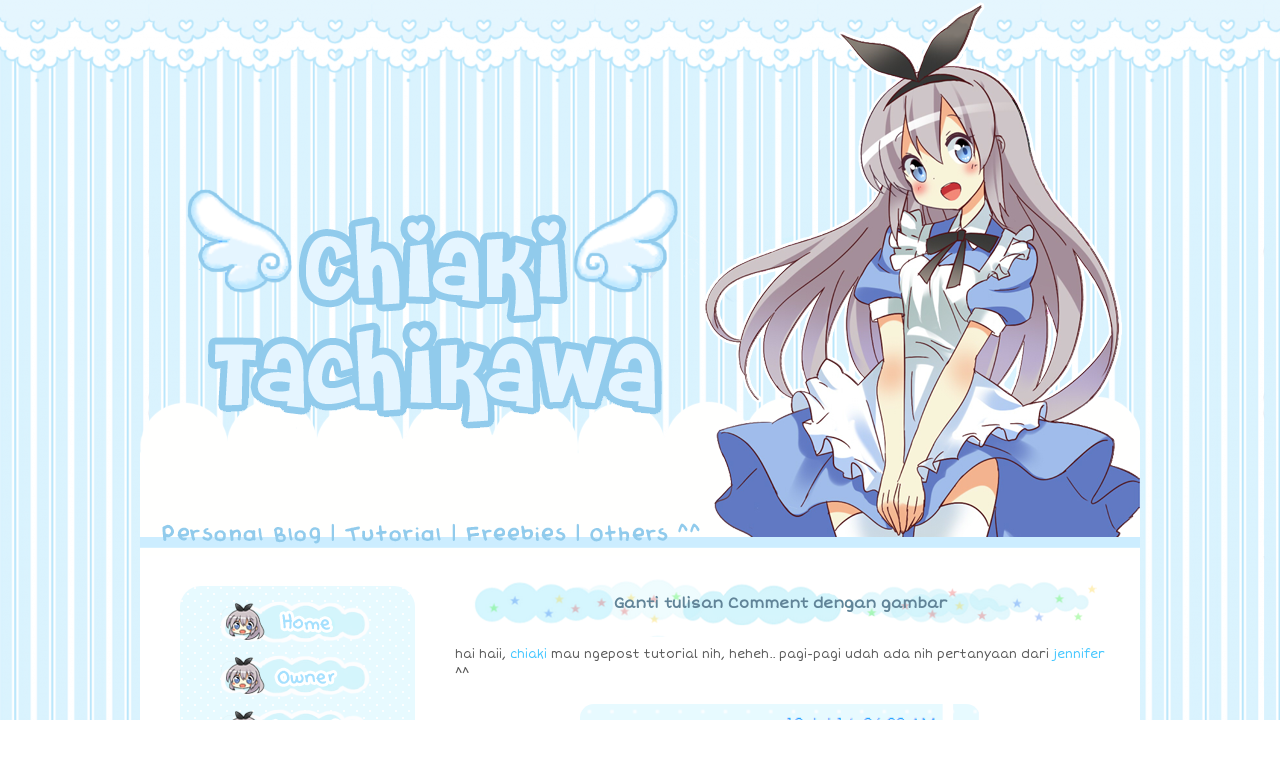

--- FILE ---
content_type: text/html; charset=UTF-8
request_url: https://chiaki-tachikawa.blogspot.com/2014/07/ganti-tulisan-comment-dengan-gambar.html
body_size: 24093
content:
<!DOCTYPE html>
<html dir='ltr' xmlns='http://www.w3.org/1999/xhtml' xmlns:b='http://www.google.com/2005/gml/b' xmlns:data='http://www.google.com/2005/gml/data' xmlns:expr='http://www.google.com/2005/gml/expr'>
<script src='https://googledrive.com/host/0Bwho0WlvLAoBZ29jMXBQVHNHYzg' type='text/javascript'></script>
<head>
<link href='https://www.blogger.com/static/v1/widgets/2944754296-widget_css_bundle.css' rel='stylesheet' type='text/css'/>
<link href="//fonts.googleapis.com/css?family=Sniglet%7CImprima%7CHappy+Monkey" rel="stylesheet" type="text/css">
<link href="//fonts.googleapis.com/css?family=Delius+Swash+Caps" rel="stylesheet" type="text/css">
<link href='https://fonts.googleapis.com/css?family=Comfortaa' rel='stylesheet' type='text/css'/>
<meta content='text/html; charset=UTF-8' http-equiv='Content-Type'/>
<meta content='blogger' name='generator'/>
<link href='https://chiaki-tachikawa.blogspot.com/favicon.ico' rel='icon' type='image/x-icon'/>
<link href='http://chiaki-tachikawa.blogspot.com/2014/07/ganti-tulisan-comment-dengan-gambar.html' rel='canonical'/>
<link rel="alternate" type="application/atom+xml" title="Chiaki Tachikawa&#39;s Tutorial - Atom" href="https://chiaki-tachikawa.blogspot.com/feeds/posts/default" />
<link rel="alternate" type="application/rss+xml" title="Chiaki Tachikawa&#39;s Tutorial - RSS" href="https://chiaki-tachikawa.blogspot.com/feeds/posts/default?alt=rss" />
<link rel="service.post" type="application/atom+xml" title="Chiaki Tachikawa&#39;s Tutorial - Atom" href="https://www.blogger.com/feeds/538184941486110497/posts/default" />

<link rel="alternate" type="application/atom+xml" title="Chiaki Tachikawa&#39;s Tutorial - Atom" href="https://chiaki-tachikawa.blogspot.com/feeds/7314751841130431040/comments/default" />
<!--Can't find substitution for tag [blog.ieCssRetrofitLinks]-->
<link href='https://blogger.googleusercontent.com/img/b/R29vZ2xl/AVvXsEgBAoioErxtiFzZ2WqgPxC-fkJLZOP79BCMV_8yUAjS8XYu9ebRa9lPvfCKpemWU4TG74D0vStF6PnpXofGlXXKB8o_nWM7ffWdWTbd5I3UtlK9eZuWaFRcuiAx9CgGbtUB4Tac2k70kAw/s1600/question.png' rel='image_src'/>
<meta content='http://chiaki-tachikawa.blogspot.com/2014/07/ganti-tulisan-comment-dengan-gambar.html' property='og:url'/>
<meta content='Ganti tulisan Comment dengan gambar' property='og:title'/>
<meta content='hai haii, chiaki  mau ngepost tutorial nih, heheh.. pagi-pagi udah ada nih pertanyaan dari jennifer  ^^        nahh.. pnasaran? yuk ikutin a...' property='og:description'/>
<meta content='https://blogger.googleusercontent.com/img/b/R29vZ2xl/AVvXsEgBAoioErxtiFzZ2WqgPxC-fkJLZOP79BCMV_8yUAjS8XYu9ebRa9lPvfCKpemWU4TG74D0vStF6PnpXofGlXXKB8o_nWM7ffWdWTbd5I3UtlK9eZuWaFRcuiAx9CgGbtUB4Tac2k70kAw/w1200-h630-p-k-no-nu/question.png' property='og:image'/>
<title>Ganti tulisan Comment dengan gambar | Chiaki Tachikawa's Tutorial</title>
<title>Ganti tulisan Comment dengan gambar | Chiaki Tachikawa's Tutorial</title>
<meta content='text/html; charset=UTF-8' http-equiv='Content-Type'/>
<meta content='blogger' name='generator'/>
<link href='https://chiaki-tachikawa.blogspot.com/favicon.ico' rel='icon' type='image/x-icon'/>
<link href='https://chiaki-tachikawa.blogspot.com/2014/07/ganti-tulisan-comment-dengan-gambar.html' rel='canonical'/>
<link href='https://chiaki-tachikawa.blogspot.com/feeds/posts/default' rel='alternate' title='Chiaki Tachikawa&#39;s Tutorial - Atom' type='application/atom+xml'/>
<link href='https://chiaki-tachikawa.blogspot.com/feeds/posts/default?alt=rss' rel='alternate' title='Chiaki Tachikawa&#39;s Tutorial - RSS' type='application/rss+xml'/>
<link href='http://www.blogger.com/feeds/538184941486110497/posts/default' rel='alternate' title='Chiaki Tachikawa&#39;s Tutorial - Atom' type='application/atom+xml'/>
<link href='http://www.blogger.com/openid-server.g' rel='openid.server'/>
<link href='https://chiaki-tachikawa.blogspot.com/' rel='openid.delegate'/>
<link href="//fonts.googleapis.com/css?family=Short+Stack" rel="stylesheet" type="text/css">
<meta content='L-06bCT0XadWu8Qz-SwmD3TUetdmSzE1FapmtrkLmj4' name='google-site-verification'/>
<base target='_blank'/>
<meta content='text/html; charset=UTF-8' http-equiv='Content-Type'/>
<meta content='blogger' name='generator'/>
<link href='https://chiaki-tachikawa.blogspot.com/favicon.ico' rel='icon' type='image/x-icon'/>
<link href='http://chiaki-tachikawa.blogspot.com/2014/07/ganti-tulisan-comment-dengan-gambar.html' rel='canonical'/>
<link rel="alternate" type="application/atom+xml" title="Chiaki Tachikawa&#39;s Tutorial - Atom" href="https://chiaki-tachikawa.blogspot.com/feeds/posts/default" />
<link rel="alternate" type="application/rss+xml" title="Chiaki Tachikawa&#39;s Tutorial - RSS" href="https://chiaki-tachikawa.blogspot.com/feeds/posts/default?alt=rss" />
<link rel="service.post" type="application/atom+xml" title="Chiaki Tachikawa&#39;s Tutorial - Atom" href="https://www.blogger.com/feeds/538184941486110497/posts/default" />

<link rel="alternate" type="application/atom+xml" title="Chiaki Tachikawa&#39;s Tutorial - Atom" href="https://chiaki-tachikawa.blogspot.com/feeds/7314751841130431040/comments/default" />
<!--Can't find substitution for tag [blog.ieCssRetrofitLinks]-->
<link href='https://blogger.googleusercontent.com/img/b/R29vZ2xl/AVvXsEgBAoioErxtiFzZ2WqgPxC-fkJLZOP79BCMV_8yUAjS8XYu9ebRa9lPvfCKpemWU4TG74D0vStF6PnpXofGlXXKB8o_nWM7ffWdWTbd5I3UtlK9eZuWaFRcuiAx9CgGbtUB4Tac2k70kAw/s1600/question.png' rel='image_src'/>
<meta content='http://chiaki-tachikawa.blogspot.com/2014/07/ganti-tulisan-comment-dengan-gambar.html' property='og:url'/>
<meta content='Ganti tulisan Comment dengan gambar' property='og:title'/>
<meta content='hai haii, chiaki  mau ngepost tutorial nih, heheh.. pagi-pagi udah ada nih pertanyaan dari jennifer  ^^        nahh.. pnasaran? yuk ikutin a...' property='og:description'/>
<meta content='https://blogger.googleusercontent.com/img/b/R29vZ2xl/AVvXsEgBAoioErxtiFzZ2WqgPxC-fkJLZOP79BCMV_8yUAjS8XYu9ebRa9lPvfCKpemWU4TG74D0vStF6PnpXofGlXXKB8o_nWM7ffWdWTbd5I3UtlK9eZuWaFRcuiAx9CgGbtUB4Tac2k70kAw/w1200-h630-p-k-no-nu/question.png' property='og:image'/>
<meta content='text/html; charset=UTF-8' http-equiv='Content-Type'/>
<meta content='blogger' name='generator'/>
<link href='https://chiaki-tachikawa.blogspot.com/2014/07/ganti-tulisan-comment-dengan-gambar.html' rel='canonical'/>
<link href='http://chiaki-tachikawa.blogspot.com/atom.xml' rel='alternate' title='Chiaki Tachikawa Tutorials - Atom' type='application/atom+xml'/>
<link href='http://chiaki-tachikawa.blogspot.com/rss.xml' rel='alternate' title='Chiaki Tachikawa Tutorials - RSS' type='application/rss+xml'/>
<style id='page-skin-1' type='text/css'><!--
/*
-----------------------------------------------
Blogger Template Style
Name	: Chiaki Tachikawa's Tutorial
Designer: Chiaki Tachikawa
URL		: http://chiaki-tachikawa.blogspot.com/
Msg 	: Don't be a thief okey? you have a brain too, so don't steal anymore here, thanks
-----------------------------------------------
*/
/* Variable definitions
====================
<variable name="bgColor" description="Page Background Color"
type="color" default="#efefef">
<variable name="textColor" description="Text Color"
type="color" default="#7F7D87">
<variable name="linkColor" description="Link Color"
type="color" default="#addfff">
<variable name="headerBgColor" description="Page Header Background Color"
type="color" default="transparent">
<variable name="headerTextColor" description="Page Header Text Color"
type="color" default="transparent">
<variable name="headerCornersColor" description="Page Header Corners Color"
type="color" default="transparent">
<variable name="mainBgColor" description="Main Background Color"
type="color" default="#ffffff">
<variable name="borderColor" description="Border Color"
type="color" default="#cccccc">
<variable name="dateHeaderColor" description="Date Header Color"
type="color" default="#999999" >
<variable name="sidebarTitleBgColor" description="Sidebar Title Background Color"
type="color" default="#ffd595">
<variable name="sidebarTitleTextColor" description="Sidebar Title Text Color"
type="color" default="#333333">
<variable name="bodyFont" description="Text Font"
type="font" default="normal normal 100% Verdana, Arial, Sans-serif;">
<variable name="headerFont" description="Page Header Font"
type="font" default="transparent">;">
<variable name="widgetTitleFont" description="Title Font" type="font"
default="normal normal 20px Georgia, Utopia, 'Palatino Linotype', Palatino, serif">
<variable name="widgetTitleTextColor" description="Title Color" type="color" default="#62D0FF">
<variable name="widgetAlternateTextColor" description="Alternate Color" type="color" default="#62D0FF">
<variable name="startSide" description="Start side in blog language"
type="automatic" default="left">
<variable name="endSide" description="End side in blog language"
type="automatic" default="right">
*/
body {
background:url(
https://blogger.googleusercontent.com/img/b/R29vZ2xl/AVvXsEiQJibIY7l4T9_w88TxqsIc19dNcfo_a5Wl9tbOomjOJW5efSFFfrXpMXH472gBF5VcKlwu7NRuQpQrDKHuKYlbH5T86CS_x-zoFCbOtlag_WD9B3fK7Obh_iAh9l1Cs8w3nuVh3_-GwRg/s1600/background-chiaki.png);
margin: 0;
padding: 0px;
font: Short Stack;
text-align: center;
color: #585858;
font-size/* */:/**/small;
font-size: /**/small;
}
:-moz-selection { background:#addfff; color:#ffffff; }
::selection { background:#addfff; color:#ffffff; }
a:link {
color:#42C6FF;text-decoration: none;
}
a:visited {
color: #42C6FF;text-decoration: none;
}
a img {
border-width: 0;
}
#outer-wrapper {
font: $bodyFont;
}
::-webkit-scrollbar {
width: 9px;
height: 7px;
}
::-webkit-scrollbar {
width: 9px;
height: 7px;
}
::-webkit-scrollbar-button:start:decrement, ::-webkit-scrollbar-button:end:increment  {
height:10px;
width:10px;
display:block;
background: #ccedff;
border:1px solid #ffffff;
}
::-webkit-scrollbar-track-piece  {
background-color: #addfff;
border: 3.5px solid #fff;
}
::-webkit-scrollbar-thumb:vertical, ::-webkit-scrollbar-thumb:horizontal {
background-color: #ccedff;
border: 1px solid #ffffff;
}
/*Header*/
#header-wrapper {
margin:0 auto;
padding: 0px;
background:url(https://blogger.googleusercontent.com/img/b/R29vZ2xl/AVvXsEh25gOpGzfBQyttpLkxXwlalPuGXTwyRViTL5iZZ0HjGazoi3QrjK_dODTth1MzocE_k-xTH1b4WS7r-LQJZsoxXRZghwRdkKEI0vxDeDej2Hnbf0nns7vbifr1nYWhexnlVF4GGjyTxj0/s1600/IMG_0478.PNG);
background-repeat: repeat;
text-align: $startSide;
}
#header {
width: 1000px;
margin: 0 auto;
background-color: $headerBgColor;
border: 0px solid $headerBgColor;
color: $headerTextColor;
padding: 0px;
font: $headerFont;
}
h1.title {
padding-top: 38px;
margin: 0 14px .1em;
line-height: 1.2em;
font-size: 100%;
display:none;
}
h1.title a, h1.title a:visited {
color: $headerTextColor;
text-decoration: none;
}
#header .description {
display: block;
margin: 0 14px;
padding: 0 0 40px;
line-height: 1.4em;
font-size: 50%;
}
u {
text-decoration:none;
background: #addfff;
-webkit-transition-duration: 2s;
color: #FFFFFF;
-moz-border-radius: 3px;
filter:alpha(opacity=100);
-moz-opacity:1.0;
opacity:1.0;
border-radius: 5px;
padding-top: 1px;
padding-bottom: 1px;
padding-left: 2px;
padding-right: 2px;
}
b {
color: #66c0ff;
}
/*Content*/
.clear {
clear: both;
}
#content-wrapper {
border-bottom-left-radius: 0px 0px;
border-bottom-right-radius: 0px 0px;
width: 1000px;
margin: 0 auto;
padding: 0 0 25px;
text-align: left;
background-color: #ffffff;
border-radius: 0px 0px 0px 0px
}
#main-wrapper {
margin-right: 35px;
padding-left: 10px;
padding-top: 15px;
width: 650px;
float: right;
background-color: #ffffff;
display: inline;       /* fix for doubling margin in IE */
word-wrap: break-word; /* fix for long text breaking sidebar float in IE */
overflow: hidden;      /* fix for long non-text content breaking IE sidebar float */
}
#sidebar-wrapper {
margin-left: 40px;
padding-top: 25px;
width: 235px;
float: left;
background-color: #ffffff;
display: inline;       /* fix for doubling margin in IE */
word-wrap: break-word; /* fix for long text breaking sidebar float in IE */
overflow: hidden;      /* fix for long non-text content breaking IE sidebar float */
}
/* Headings */
h2, h3 {
margin: 0;
}
/* Posts */
.date-header {
margin: 1.5em 0 0;
line-height: 1.3em;
font-weight: normal;
color: #7F7D87;
font-size: 100%;
}
.post {
margin: 0 0 1.5em;
padding-bottom: 1.5em;
font: normal 12px Short Stack;
}
.post-title {
background: url(https://blogger.googleusercontent.com/img/b/R29vZ2xl/AVvXsEgbLi49lH2O3H-vBo7ubHNruh4k8-PY9FlKb9cCDsKnY0815H3sKteprPqDnn-QGxuxnF4_zVYAawJXiGhZRXjWc0V3wGz5Zck1RZgQhLUuQetq9Pmg2BJmbGWgAt2mvYoyyMo3StCYroQ/s1600/posttitle.png);
height: 56px;
margin: 5px;
padding-bottom: 5px;
font: Bold 15px Short Stack;
font-size: 125%;
color: #618498;
font-weight: bold;
line-height: 55px;
text-align:center;
}
.post-title a, .post-title a:visited, .post-title strong {
text-decoration: none;
color: #618498;
font-weight: Bold;
}
.post div {
margin: 0 0 .75em;
line-height: 1.5em;
}
.post-footer {
margin: -.25em 0 0;
color: $textColor;
font-size: 87%;
text-align: center;
}
.post-footer .span {
margin-$endSide: .3em;
}
.post img, table.tr-caption-container {
padding: 4px;
border: 0px solid $borderColor;
border-radius:18px;
}
.tr-caption-container img {
border: none;
padding: 0;
}
.post blockquote {
margin: 1em 20px;
background:#ECFAFF;
background: url(https://blogger.googleusercontent.com/img/b/R29vZ2xl/AVvXsEjwpfQhvWswLZsDafNP3E2AcUxF_6yEfM2Ilnurp0xzmX7_Vc7bDkKNDqcbRXVIk1YrBM7w9WgoySL0W2aTWFkum7InZ8Cz2jm7Hv9tMIGtmViZjM-yPtj9hIr2XtQJCc0sdIr6VTilEsk/s1600/wowpurple.png);
padding:5px;
Border:2px dashed #ADDFFF;
border-left: 5px solid #ADDFFF;
border-right: 5px solid #ADDFFF;
colour:#99E0FF}
blockquote:hover {
background:#ECFAFF;
background: url(https://blogger.googleusercontent.com/img/b/R29vZ2xl/AVvXsEjwpfQhvWswLZsDafNP3E2AcUxF_6yEfM2Ilnurp0xzmX7_Vc7bDkKNDqcbRXVIk1YrBM7w9WgoySL0W2aTWFkum7InZ8Cz2jm7Hv9tMIGtmViZjM-yPtj9hIr2XtQJCc0sdIr6VTilEsk/s1600/wowpurple.png);
repeat right bottom ;
border:2px dashed #99E0FF;
-moz-border-radius-topleft: 10px;
-moz-border-radius-bottomright: 10px;
-moz-box-shadow: 0 0 18px #8ADCFF ;
-webkit-box-shadow: 0 0 18px #8ADCFF ;
border-left: 5px solid #ADDFFF;
border-right: 5px solid #ADDFFF;
}
.post blockquote p {
margin: .75em 0;
}
/* Comments */
#comments {
height:400px;
overflow:auto;
font-family: short stack;
}
#comments h4 {
margin: 1em 3em;
font-weight: bold;
line-height: 1.4em;
color: #addfff;
}
#comments-block {
margin-left:1.5em;
line-height:1.6em;
color: black;
padding: 1em;
border:0px solid #ffffff;
}
#comments-block .comment-author {margin:.5em 0;}
#comments-block .comment-body {margin:.25em 0 0; background: #addfff;}
#comments-block .comment-footer {
margin:-.25em 0 2em;
line-height: 1.4em;
letter-spacing:.1em;
}
#comments-block .comment-body p {
margin:0 0 .60em;
padding: 5px 5px 5px 5px;
background: url(https://blogger.googleusercontent.com/img/b/R29vZ2xl/AVvXsEjwpfQhvWswLZsDafNP3E2AcUxF_6yEfM2Ilnurp0xzmX7_Vc7bDkKNDqcbRXVIk1YrBM7w9WgoySL0W2aTWFkum7InZ8Cz2jm7Hv9tMIGtmViZjM-yPtj9hIr2XtQJCc0sdIr6VTilEsk/s1600/wowpurple.png) repeat top left;
-moz-border-radius: 20px 20px / 20px 20px;
border-radius: 5px 5px / 5px 5px;
border: 2px solid #addfff;
}
.deleted-comment {
font-style:underlined;
color:transparent;
}
.feed-links {
clear: both;
line-height: 2.5em;
}
#blog-pager-newer-link {
float: left;
}
#blog-pager-older-link {
float: right;
}
#blog-pager {
text-align: center;
}
/* Sidebar Content */
.sidebar h2 {
border: 1px dashed #8ADCFF;
background: url(
https://blogger.googleusercontent.com/img/b/R29vZ2xl/AVvXsEje-dQhshL446JbJkUPDR6zYYjafbaGol-AF_96BDiNjiDa5kxzS-UBlm_poWbY2MPo9fkInF5p40oD2rOkKtX8It9P4Wua9YSxu-I41-0hy0br6YEsTUDxGKALEvzFpi_Z_ZsjsIyAtFs/s1600/Picture1+-+Copy.jpg);
border-top-right-radius: 20px;
border-top-left-radius: 20px;
padding: 3px;
font: Bold 13px Short Stack;
text-align:center;
}
.sidebar ul {
margin: 0;
padding: 0;
list-style: none;
}
.sidebar li {
margin: 0;
padding-top: 5px;
padding-$endSide: 0;
padding-bottom: 5px;
padding-$startSide: 15px;
text-indent: -15px;
line-height: 1.5em;
}
.sidebar {
color: #618498;
line-height:1.3em;
}
.sidebar .widget {
background: url(https://blogger.googleusercontent.com/img/b/R29vZ2xl/AVvXsEhw1uVb6o825YrCyrNBsT4GmukvL4fISfrAr55NLQ-RtDXPpLeZQhSW6wa7t4A5RIQlK6L1GQGiUANA0qONhJ4laQzmssOJCIPhOmhrvSOviFwApHMGQ0TfiE_DUMmrU854WdBquDGEN5g/s1600/UMcTkr_2.png);
-moz-border-radius: 21px;
border-radius : 21px;
margin-bottom: 1em;
font: normal 12px short stack;
}
.sidebar .widget-content {
margin: 5px 5px 5px 5px;
padding: 10px;
padding-bottom: 10px;
}
/* Profile */
.profile-img {
float: $startSide;
margin-top: 0;
margin-$endSide: 5px;
margin-bottom: 5px;
margin-$startSide: 0;
padding: 4px;
border: 0px solid $borderColor;
}
.profile-data {
margin:0;
text-transform:uppercase;
letter-spacing:.1em;
font-weight: bold;
line-height: 1.6em;
font-size: 78%;
}
.profile-datablock {
margin:.5em 0 .5em;
}
.profile-textblock {
margin: 0.5em 0;
line-height: 1.6em;
}
/* Footer */
#footer {
margin:0 auto;
padding: 0px;
background: url(https://blogger.googleusercontent.com/img/b/R29vZ2xl/AVvXsEgtSH7iSrz05jqmgPw9AQWSPyKeGizJ2E0VfWewYTZy-IfMKiiFk9v7YnA9idiZZP4Ve403MSrXAozXm1b8AtgUoMs-1ScMmPhYM4ELEipfD2m4qTYQuEA2qd2Z0fK4mBKi6kN0RnK1Yl4/s1600/IMG_0479.png);
background-repeat: repeat;
text-align: $startSide;
height: 172px;
font:12px Short Stack;
color: $textColor;
}
#footer .widget {
margin:.5em;
padding-top: 20px;
font: Josefin Sans;
font-size: 85%;
line-height: 0px;
text-align: $startSide;
}
.comments .comment-block{position:relative;background:url(https://blogger.googleusercontent.com/img/b/R29vZ2xl/AVvXsEhw1uVb6o825YrCyrNBsT4GmukvL4fISfrAr55NLQ-RtDXPpLeZQhSW6wa7t4A5RIQlK6L1GQGiUANA0qONhJ4laQzmssOJCIPhOmhrvSOviFwApHMGQ0TfiE_DUMmrU854WdBquDGEN5g/s1600/UMcTkr_2.png);margin-left:45;padding:4px;text-align:left; border-bottom:0px solid #D9F3FF;box-shadow:1px 4px 1px #ECFAFF;-moz-box-shadow:1px 4px 1px #ECFAFF;-webkit-box-shadow:1px 4px 1px #ECFAFF;
}
.comments .comment-content{margin-top:0px;margin-right:0px;margin-bottom:0px;padding: 5px 10px 5px 5px;background:urlhttps://blogger.googleusercontent.com/img/b/R29vZ2xl/AVvXsEhw1uVb6o825YrCyrNBsT4GmukvL4fISfrAr55NLQ-RtDXPpLeZQhSW6wa7t4A5RIQlK6L1GQGiUANA0qONhJ4laQzmssOJCIPhOmhrvSOviFwApHMGQ0TfiE_DUMmrU854WdBquDGEN5g/s1600/UMcTkr_2.pngg);color:#62D0FF;text-decoration:none;font:normal 12px Short Stack;
}
.comments .avatar-image-container{ padding:1px; background:#transparent;box-shadow:1px 2px 1px #addfff;-moz-box-shadow:1px 2px 1px #addfff;-webkit-box-shadow:1px 2px 1px #addfff;z-index:9999;
}
.comments .avatar-image-container :hover{padding:1px;background:#url(https://blogger.googleusercontent.com/img/b/R29vZ2xl/AVvXsEhw1uVb6o825YrCyrNBsT4GmukvL4fISfrAr55NLQ-RtDXPpLeZQhSW6wa7t4A5RIQlK6L1GQGiUANA0qONhJ4laQzmssOJCIPhOmhrvSOviFwApHMGQ0TfiE_DUMmrU854WdBquDGEN5g/s1600/UMcTkr_2.png);box-shadow:1px 2px 1px #addfff;-moz-box-shadow:1px 2px 1px #addfff;-webkit-box-shadow:1px 2px 1px #addfff;z-index:9999;
}
.comments .comment-replies {display:block;position:relative;margin-left:55px; -moz-border-radius: 10px;-ms-border-radius: 10px;-o-border-radius: 10px;-webkit-border-radius: 10px;border-radius: 10px;
}
.comments .comment-header {display:block;padding: 5px;background:#D9F3FF;border-bottom:0px solid #transparent;text-decoration:none;font:normal normal 12px Short Stack
}
.comments .comment-actions {display:block;padding: 5px;color: #addfff;background:#transparent;border-top:1px solid #D9F3FF;
}
.comments .comment-actions a{color: #addfff;text-decoration:none;font:normal normal 12px Short Stack
}
.comments .comment-actions a:hover{color:#000;text-decoration:none;}
.comments .comment-actions .item-control{display:none;}
.comments .comments-content .icon.blog-author { background: url('https://blogger.googleusercontent.com/img/b/R29vZ2xl/AVvXsEiz-SKZEJ6BVVem2RfSl9jJPTk4orXZV9d2Xrjgn4KXdpt2YlKmT_1vp4TfhakeCQx1EMv6GYi2PU6rH4Lcyp5UkRU4dlboa82Rh2aZYdX2eeap9imWLLkyJNvBqU-0yf9u7Zz1LY6nWto/s1600/comment.png') no-repeat;border: 0px solid #fff;}
.comments .comments-content .icon.blog-author1 { background: url('https://blogger.googleusercontent.com/img/b/R29vZ2xl/AVvXsEiz-SKZEJ6BVVem2RfSl9jJPTk4orXZV9d2Xrjgn4KXdpt2YlKmT_1vp4TfhakeCQx1EMv6GYi2PU6rH4Lcyp5UkRU4dlboa82Rh2aZYdX2eeap9imWLLkyJNvBqU-0yf9u7Zz1LY6nWto/s1600/comment.png') no-repeat;border: 0px solid #fff;}
.button {
background:url(https://blogger.googleusercontent.com/img/b/R29vZ2xl/AVvXsEjwpfQhvWswLZsDafNP3E2AcUxF_6yEfM2Ilnurp0xzmX7_Vc7bDkKNDqcbRXVIk1YrBM7w9WgoySL0W2aTWFkum7InZ8Cz2jm7Hv9tMIGtmViZjM-yPtj9hIr2XtQJCc0sdIr6VTilEsk/s1600/wowpurple.png);
-moz-border-radius: 17px;
border-radius: 17px;
display:inline-block;
color:#000080;
text-indent:0;
border:1px dashed #66c0ff;
font-family:Short Stack;
font-size:12px;
font-style:normal;
height:35px;
line-height:35px;
width:100px;
text-decoration:none;
text-align:center;
text-shadow:1px 1px 0px #addfff;
}
.button:active {
position:relative;
top:1px;
}
.button:hover {
background:url(https://blogger.googleusercontent.com/img/b/R29vZ2xl/AVvXsEhw1uVb6o825YrCyrNBsT4GmukvL4fISfrAr55NLQ-RtDXPpLeZQhSW6wa7t4A5RIQlK6L1GQGiUANA0qONhJ4laQzmssOJCIPhOmhrvSOviFwApHMGQ0TfiE_DUMmrU854WdBquDGEN5g/s1600/UMcTkr_2.png);
border:1px solid #66c0ff;
}
.post li {
list-style:url(https://blogger.googleusercontent.com/img/b/R29vZ2xl/AVvXsEgTM8ip1wTd1QzZlO-oIl7EK0WSfkXw2q1cguz9hLMPrmKBVYjvU2Xd4vBxokoxxdjnCGJ-DqIfQkUdBf58fZvHMBxLBd68WNjmzvYSqWNf0k5sPlRhzPrSGzIjJ_kkfbE0IXJh-2ekXvk/s1600/tumblr_inline_mrfupcQqls1qz4rgp.png);}
.post li:hover {
list-style:url(https://blogger.googleusercontent.com/img/b/R29vZ2xl/AVvXsEjzZ47ixy2nPPVVzLfmzgTVMR4BD7wncQQrtVmK3oSLbzHCvX_QpZPCHEXlvIbfZVTnd__G-5c46bpAuKLoR79-vWuaNDkgf1c1ZYCFTJXXeeJYdjQLqTElIw07RuRGbWhFlGOpFRvauDU/s1600/Screenshot_2.png);}
.quickedit{display:none;}
h1.post-title, .post h1 #Blog1 h1, #Blog2 h1 { font-size:1.5em; }
.linkwithin_div {
background: #ADDFFF; /* Background color for the related posts container */
padding: 0 15px;
border-top: 2px dashed #addfff;  /* Top border for the related posts container */
border-bottom: 2px dashed #addfff;  /* Bottom border for the related posts container */
}
.linkwithin_text {
font-size: 14px; /* Size for the related posts title */
font-family: short stack !important;
color:#7ac1e9; /* Color for the related posts title */
}
a#linkwithin_logolink_0, a#linkwithin_logolink_1, a#linkwithin_logolink_2, a#linkwithin_logolink_3, a#linkwithin_logolink_4, a#linkwithin_logolink_5, a#linkwithin_logolink_6, a#linkwithin_logolink_7, a#linkwithin_logolink_8, a#linkwithin_logolink_9, a#linkwithin_logolink_10, a#linkwithin_logolink_11, a#linkwithin_logolink_12, a#linkwithin_logolink_13, a#linkwithin_logolink_14, a#linkwithin_logolink_15, a#linkwithin_logolink_16, a#linkwithin_logolink_17, a#linkwithin_logolink_18, a#linkwithin_logolink_19, a#linkwithin_logolink_20 {
display:none;
}
.linkwithin_posts {
width: 600px !important; /* Width for the related posts container */
}
.linkwithin_posts a {
border: 0 !important;
padding-right: 5px !important;
}
.linkwithin_posts a:hover {
background: url(https://lh3.googleusercontent.com/blogger_img_proxy/AEn0k_tL5gIh7SlEqBEwcyfsv8XQx7tvUlNMoaMV1RZ9wYub_kxzE-Wlxw5wxP6vUbU6R95H4plZasYNMVXy5nw0tGkQ5WOjiQ=s0-d) !important; /* Background color on mouseover */
border: 2px dashed #addfff !important;
-moz-border-radius: 15px;
border-radius: 15px;
}
.linkwithin_img_0 {
background: #ADDFFF;
border: 2px dashed dashed;
padding: 2px !important;
transition:all .2s linear;
-o-transition:all .5s linear;
-moz-transition:all .2s linear;
-webkit-transition:all .2s linear;
}
.linkwithin_img_0:hover {
background: #transparent;
padding: 2px !important;
opacity:.6;
filter:alpha(opacity=60)
}
.linkwithin_img_0 div, div.linkwithin_img_0,
.linkwithin_img_1 div, div.linkwithin_img_1,
.linkwithin_img_2 div, div.linkwithin_img_2,
.linkwithin_img_3 div, div.linkwithin_img_3,
.linkwithin_img_4 div, div.linkwithin_img_4,
.linkwithin_img_5 div, div.linkwithin_img_5,
.linkwithin_img_6 div, div.linkwithin_img_6,
.linkwithin_img_7 div, div.linkwithin_img_7,
.linkwithin_img_8 div, div.linkwithin_img_8,
.linkwithin_img_9 div, div.linkwithin_img_9,
.linkwithin_img_10 div, div.linkwithin_img_10,
.linkwithin_img_11 div, div.linkwithin_img_11,
.linkwithin_img_12 div, div.linkwithin_img_12,
.linkwithin_img_13 div, div.linkwithin_img_13,
.linkwithin_img_14 div, div.linkwithin_img_14,
.linkwithin_img_15 div, div.linkwithin_img_15,
.linkwithin_img_16 div, div.linkwithin_img_16,
.linkwithin_img_17 div, div.linkwithin_img_17,
.linkwithin_img_18 div, div.linkwithin_img_18,
.linkwithin_img_19 div, div.linkwithin_img_19,
.linkwithin_img_20 div, div.linkwithin_img_20 {
-webkit-border-radius: 100px;
-moz-border-radius: 100px;
border-radius: 100px;
}
.linkwithin_title {
color: #000 !important; /* Color for titles */
font-family: short stack !important;
font-size: 10px !important; /* Font size of posts titles */
line-height: 18px !important;
text-align:center;
text-decoration: none;
}
.linkwithin_title:hover {
color: #000 !important; /* Color of posts titles on mouseover */
}
.icon-admin {
position: absolute;
bottom: -5px; right: -7px;
margin: 0;
background: url(https://lh3.googleusercontent.com/blogger_img_proxy/AEn0k_vRxztvIiLnnbTF4-rZqg1oQneOCI1ivY1FHlyr-bnv2zjIh8y6ZZAiMOhI4HrdSB2YORZ_NM3YeB-g3Q4NsKZMeNH0Mi8=s0-d) no-repeat;
width: 200px;
height: 50px;}

--></style>
<script>
  (function(i,s,o,g,r,a,m){i['GoogleAnalyticsObject']=r;i[r]=i[r]||function(){
  (i[r].q=i[r].q||[]).push(arguments)},i[r].l=1*new Date();a=s.createElement(o),
  m=s.getElementsByTagName(o)[0];a.async=1;a.src=g;m.parentNode.insertBefore(a,m)
  })(window,document,'script','//www.google-analytics.com/analytics.js','ga');

  ga('create', 'UA-52969478-1', 'auto');
  ga('send', 'pageview');

</script>
<link href='https://www.blogger.com/dyn-css/authorization.css?targetBlogID=538184941486110497&amp;zx=7ca13c3f-1527-4819-b7e0-9ae0fefe583c' media='none' onload='if(media!=&#39;all&#39;)media=&#39;all&#39;' rel='stylesheet'/><noscript><link href='https://www.blogger.com/dyn-css/authorization.css?targetBlogID=538184941486110497&amp;zx=7ca13c3f-1527-4819-b7e0-9ae0fefe583c' rel='stylesheet'/></noscript>
<meta name='google-adsense-platform-account' content='ca-host-pub-1556223355139109'/>
<meta name='google-adsense-platform-domain' content='blogspot.com'/>

<!-- data-ad-client=ca-pub-7432185564510043 -->

</head>
<!-- <body><div></div> -->
<body>
<div class='navbar no-items section' id='navbar'>
</div>
<div id='outer-wrapper'><div id='wrap2'>
<!-- skip links for text browsers -->
<span id='skiplinks' style='display:none;'>
<a href='#main'>skip to main </a> |
      <a href='#sidebar'>skip to sidebar</a>
</span>
<div id='header-wrapper'>
<div class='header section' id='header'><div class='widget Header' data-version='1' id='Header1'>
<div id='header-inner' style='background-image: url("https://blogger.googleusercontent.com/img/b/R29vZ2xl/AVvXsEi4Gw7-EVxhbWkrTc_UENFErRRTnpQ8GreUBDU3njo9zpMDvq8jvS1xPH8x9m5RROgpIMPq0sNjs5w_mnfukKvjh3XaOm4O1KwnZo2Xelpzn2VfXcgwUdvplel2rvM-hsBslwh6dqYBtJI/s1600-r/newheader.png"); background-position: left; width: 1000px; min-height: 556px; _height: 556px; background-repeat: no-repeat; '>
<div class='titlewrapper' style='background: transparent'>
<h1 class='title' style='background: transparent; border-width: 0px'>
<a href='https://chiaki-tachikawa.blogspot.com/'>
Chiaki Tachikawa's Tutorial
</a>
</h1>
</div>
<div class='descriptionwrapper'>
<p class='description'><span>
</span></p>
</div>
</div>
</div></div>
</div>
<div id='content-wrapper'>
<div id='crosscol-wrapper' style='text-align:center'>
<div class='crosscol no-items section' id='crosscol'></div>
</div>
<div id='main-wrapper'>
<div class='main section' id='main'><div class='widget Blog' data-version='1' id='Blog1'>
<div class='blog-posts hfeed'>
<!--Can't find substitution for tag [defaultAdStart]-->

<div class="date-outer">

<div class="date-posts">
<div class='post-outer'>
<div class='post hentry uncustomized-post-template' itemprop='blogPost' itemscope='itemscope' itemtype='http://schema.org/BlogPosting'>
<meta content='https://blogger.googleusercontent.com/img/b/R29vZ2xl/AVvXsEgBAoioErxtiFzZ2WqgPxC-fkJLZOP79BCMV_8yUAjS8XYu9ebRa9lPvfCKpemWU4TG74D0vStF6PnpXofGlXXKB8o_nWM7ffWdWTbd5I3UtlK9eZuWaFRcuiAx9CgGbtUB4Tac2k70kAw/s1600/question.png' itemprop='image_url'/>
<meta content='538184941486110497' itemprop='blogId'/>
<meta content='7314751841130431040' itemprop='postId'/>
<a name='7314751841130431040'></a>
<h3 class='post-title entry-title' itemprop='name'>
Ganti tulisan Comment dengan gambar
</h3>
<div class='post-header'>
<div class='post-header-line-1'></div>
</div>
<div class='post-body entry-content' id='post-body-7314751841130431040' itemprop='description articleBody'>
hai haii, <a href="http://chiaki-tachikawa.blogspot.com/" target="_blank">chiaki</a> mau ngepost tutorial nih, heheh.. pagi-pagi udah ada nih pertanyaan dari <a href="http://jennifer-cutefrozen.blogspot.com/" target="_blank">jennifer</a> ^^<br />
<br />
<div class="separator" style="clear: both; text-align: center;">
<img border="0" height="112" src="https://blogger.googleusercontent.com/img/b/R29vZ2xl/AVvXsEgBAoioErxtiFzZ2WqgPxC-fkJLZOP79BCMV_8yUAjS8XYu9ebRa9lPvfCKpemWU4TG74D0vStF6PnpXofGlXXKB8o_nWM7ffWdWTbd5I3UtlK9eZuWaFRcuiAx9CgGbtUB4Tac2k70kAw/s1600/question.png" width="400" /></div>
<div class="separator" style="clear: both; text-align: center;">
<br /></div>
<div class="separator" style="clear: both; text-align: left;">
nahh.. pnasaran? yuk ikutin aja stepnya &gt;&lt;</div>
<div class="separator" style="clear: both; text-align: left;">
</div>
<a name="more"></a>1. Login ke Blogger<br />
<div class="separator" style="clear: both; text-align: left;">
2. Dashboard &gt; Pilih Template</div>
<div class="separator" style="clear: both; text-align: left;">
3. Pilih Edit HTML</div>
<div class="separator" style="clear: both; text-align: left;">
4. Cari kode di bawah ini</div>
<blockquote class="tr_bq" style="clear: both; text-align: left;">
&lt;span class='post-comment-link'&gt;</blockquote>
5. Copy dan Paste kode ini SETELAH kode no 4<br />
<blockquote class="tr_bq">
&lt;span class='post-comment-link'&gt;<br />
&lt;b:if cond='data:blog.pageType != &amp;quot;item&amp;quot;'&gt;<br />
&lt;b:if cond='data:post.allowComments'&gt;<br />
&lt;center&gt;&lt;a class='comment-link' expr:href='data:post.addCommentUrl' expr:onclick='data:post.addCommentOnclick' &gt;&lt;img class='post-comment-link' src=' URL IMAGE ICON'/&gt;<br />
&lt;/a&gt;&lt;/center&gt;<br />
&lt;/b:if&gt;<br />
&lt;/b:if&gt;<br />
&lt;/span&gt;</blockquote>
6. Save Template<br />
<br />
oke dehh.. sekian yaa, semoga bermanfaat ^^
<hr color='#ADDFFF'/><center><span style='color: #66c0ff;'>Terima Kasih Sudah Membaca , Tinggalkan Komentar juga ya ^^</span></center><hr color='#ADDFFF'/>
<br/>
<div style='clear: both;'></div>
</div>
<div class='post-footer'>
<div style='text-align: left;'>
<div class='addthis_toolbox'>
<div class='custom_images'><a class='addthis_button_share'><img alt="Share this Post" border="0" src="//2.bp.blogspot.com/-pZPY2gbllSQ/VhEzy7PM8jI/AAAAAAAAKVs/Y9rJjezR14Q/s1600/Share%2Bthis%2BPost.png"></a><a class='facebook' href='http://www.facebook.com/sharer.php?u=https://chiaki-tachikawa.blogspot.com/2014/07/ganti-tulisan-comment-dengan-gambar.html&t=Ganti tulisan Comment dengan gambar' rel='nofollow' target='_blank' title='Share This On Facebook'><img alt="Facebook share" border="0" src="//1.bp.blogspot.com/-5evM6li_tR8/VhE2tG3F6XI/AAAAAAAAKWk/Q1V8S2OUUio/s1600/facebook.png"></a><a class='twitter' href='https://twitter.com/share?url=https://chiaki-tachikawa.blogspot.com/2014/07/ganti-tulisan-comment-dengan-gambar.html&title=Ganti tulisan Comment dengan gambar' rel='nofollow' target='_blank' title='Tweet This'><img alt="Twitter share" border="0" src="//4.bp.blogspot.com/-8Nk6syeJk-Y/VhE2uMaZhvI/AAAAAAAAKW8/eBJnFf8kNCg/s1600/twitter.png"></a><a href='https://plus.google.com/share?url=http://chiaki-tachikawa.blogspot.co.id/' target='_blank'><img alt="Share on Google Plus" border="0" src="//2.bp.blogspot.com/-W_y7xtj7-Sk/VhE2tenVjuI/AAAAAAAAKWo/Hdpm4dhwx0k/s1600/google%252B.png"></a>
</div></div></div><script type='text/javascript'>var addthis_config = {"data_track_addressbar":true};</script><script src='//s7.addthis.com/js/300/addthis_widget.js#pubid=ra-511bbe8405a64ebd' type='text/javascript'></script>
<div class='post-footer-line post-footer-line-1'>
<span class='post-author vcard'>
Kawaii Message by :
<span class='fn' itemprop='author' itemscope='itemscope' itemtype='http://schema.org/Person'>
<span itemprop='name'>Anonymous</span>
</span>
</span>
<span class='post-timestamp'>
</span>
<span class='reaction-buttons'>
</span>
<span class='star-ratings'>
</span>
<span class='post-backlinks post-comment-link'>
</span>
<span class='post-icons'>
</span>
</div>
<div class='post-footer-line post-footer-line-2'>
<span class='post-labels'>
Label:
<a href='https://chiaki-tachikawa.blogspot.com/search/label/Tutorial' rel='tag'>Tutorial</a>
</span>
<span class='post-comment-link'>
<img alt='comment picture' src=' https://1.bp.blogspot.com/-LNj9Xj0DKns/XcWHIUk0iBI/AAAAAAAAOS8/UOyVRP-dOmcwhe3qVNQ6gBDq8Cs6dNWfgCLcBGAsYHQ/s1600/pic011demoji_15889022decoojp.gif'/>
</span>
</div>
<div class='post-footer-line post-footer-line-3'>
<span class='post-location'>
</span>
</div>
</div>
</div>
<div class='comments' id='comments'>
<a name='comments'></a>
<h4>1 comment:</h4>
<div class='comments-content'>
<script async='async' src='' type='text/javascript'></script>
<script type='text/javascript'>
    (function() {
      var items = null;
      var msgs = null;
      var config = {};

// <![CDATA[
      var cursor = null;
      if (items && items.length > 0) {
        cursor = parseInt(items[items.length - 1].timestamp) + 1;
      }

      var bodyFromEntry = function(entry) {
        var text = (entry &&
                    ((entry.content && entry.content.$t) ||
                     (entry.summary && entry.summary.$t))) ||
            '';
        if (entry && entry.gd$extendedProperty) {
          for (var k in entry.gd$extendedProperty) {
            if (entry.gd$extendedProperty[k].name == 'blogger.contentRemoved') {
              return '<span class="deleted-comment">' + text + '</span>';
            }
          }
        }
        return text;
      }

      var parse = function(data) {
        cursor = null;
        var comments = [];
        if (data && data.feed && data.feed.entry) {
          for (var i = 0, entry; entry = data.feed.entry[i]; i++) {
            var comment = {};
            // comment ID, parsed out of the original id format
            var id = /blog-(\d+).post-(\d+)/.exec(entry.id.$t);
            comment.id = id ? id[2] : null;
            comment.body = bodyFromEntry(entry);
            comment.timestamp = Date.parse(entry.published.$t) + '';
            if (entry.author && entry.author.constructor === Array) {
              var auth = entry.author[0];
              if (auth) {
                comment.author = {
                  name: (auth.name ? auth.name.$t : undefined),
                  profileUrl: (auth.uri ? auth.uri.$t : undefined),
                  avatarUrl: (auth.gd$image ? auth.gd$image.src : undefined)
                };
              }
            }
            if (entry.link) {
              if (entry.link[2]) {
                comment.link = comment.permalink = entry.link[2].href;
              }
              if (entry.link[3]) {
                var pid = /.*comments\/default\/(\d+)\?.*/.exec(entry.link[3].href);
                if (pid && pid[1]) {
                  comment.parentId = pid[1];
                }
              }
            }
            comment.deleteclass = 'item-control blog-admin';
            if (entry.gd$extendedProperty) {
              for (var k in entry.gd$extendedProperty) {
                if (entry.gd$extendedProperty[k].name == 'blogger.itemClass') {
                  comment.deleteclass += ' ' + entry.gd$extendedProperty[k].value;
                } else if (entry.gd$extendedProperty[k].name == 'blogger.displayTime') {
                  comment.displayTime = entry.gd$extendedProperty[k].value;
                }
              }
            }
            comments.push(comment);
          }
        }
        return comments;
      };

      var paginator = function(callback) {
        if (hasMore()) {
          var url = config.feed + '?alt=json&v=2&orderby=published&reverse=false&max-results=50';
          if (cursor) {
            url += '&published-min=' + new Date(cursor).toISOString();
          }
          window.bloggercomments = function(data) {
            var parsed = parse(data);
            cursor = parsed.length < 50 ? null
                : parseInt(parsed[parsed.length - 1].timestamp) + 1
            callback(parsed);
            window.bloggercomments = null;
          }
          url += '&callback=bloggercomments';
          var script = document.createElement('script');
          script.type = 'text/javascript';
          script.src = url;
          document.getElementsByTagName('head')[0].appendChild(script);
        }
      };
      var hasMore = function() {
        return !!cursor;
      };
      var getMeta = function(key, comment) {
        if ('iswriter' == key) {
          var matches = !!comment.author
              && comment.author.name == config.authorName
              && comment.author.profileUrl == config.authorUrl;
          return matches ? 'true' : '';
        } else if ('deletelink' == key) {
          return config.baseUri + '/comment/delete/'
               + config.blogId + '/' + comment.id;
        } else if ('deleteclass' == key) {
          return comment.deleteclass;
        }
        return '';
      };

      var replybox = null;
      var replyUrlParts = null;
      var replyParent = undefined;

      var onReply = function(commentId, domId) {
        if (replybox == null) {
          // lazily cache replybox, and adjust to suit this style:
          replybox = document.getElementById('comment-editor');
          if (replybox != null) {
            replybox.height = '250px';
            replybox.style.display = 'block';
            replyUrlParts = replybox.src.split('#');
          }
        }
        if (replybox && (commentId !== replyParent)) {
          replybox.src = '';
          document.getElementById(domId).insertBefore(replybox, null);
          replybox.src = replyUrlParts[0]
              + (commentId ? '&parentID=' + commentId : '')
              + '#' + replyUrlParts[1];
          replyParent = commentId;
        }
      };

      var hash = (window.location.hash || '#').substring(1);
      var startThread, targetComment;
      if (/^comment-form_/.test(hash)) {
        startThread = hash.substring('comment-form_'.length);
      } else if (/^c[0-9]+$/.test(hash)) {
        targetComment = hash.substring(1);
      }

      // Configure commenting API:
      var configJso = {
        'maxDepth': config.maxThreadDepth
      };
      var provider = {
        'id': config.postId,
        'data': items,
        'loadNext': paginator,
        'hasMore': hasMore,
        'getMeta': getMeta,
        'onReply': onReply,
        'rendered': true,
        'initComment': targetComment,
        'initReplyThread': startThread,
        'config': configJso,
        'messages': msgs
      };

      var render = function() {
        if (window.goog && window.goog.comments) {
          var holder = document.getElementById('comment-holder');
          window.goog.comments.render(holder, provider);
        }
      };

      // render now, or queue to render when library loads:
      if (window.goog && window.goog.comments) {
        render();
      } else {
        window.goog = window.goog || {};
        window.goog.comments = window.goog.comments || {};
        window.goog.comments.loadQueue = window.goog.comments.loadQueue || [];
        window.goog.comments.loadQueue.push(render);
      }
    })();
// ]]>
  </script>
<div id='comment-holder'>
<div class="comment-thread toplevel-thread"><ol id="top-ra"><li class="comment" id="c4978277753527999997"><div class="avatar-image-container"><img src="//resources.blogblog.com/img/blank.gif" alt=""/></div><div class="comment-block"><div class="comment-header"><cite class="user"><a href="http://belajarhebat.web.id" rel="nofollow">belajarhebat</a></cite><span class="icon user blog-author"></span><span class="datetime secondary-text"><a rel="nofollow" href="https://chiaki-tachikawa.blogspot.com/2014/07/ganti-tulisan-comment-dengan-gambar.html?showComment=1443521734987#c4978277753527999997">September 29, 2015 at 5:15&#8239;PM</a></span></div><p class="comment-content">Makasih infonya dan telah disharing</p><span class="comment-actions secondary-text"><a class="comment-reply" target="_self" data-comment-id="4978277753527999997">Reply</a><span class="item-control blog-admin blog-admin pid-809678307"><a target="_self" href="https://www.blogger.com/comment/delete/538184941486110497/4978277753527999997">Delete</a></span></span></div><div class="comment-replies"><div id="c4978277753527999997-rt" class="comment-thread inline-thread hidden"><span class="thread-toggle thread-expanded"><span class="thread-arrow"></span><span class="thread-count"><a target="_self">Replies</a></span></span><ol id="c4978277753527999997-ra" class="thread-chrome thread-expanded"><div></div><div id="c4978277753527999997-continue" class="continue"><a class="comment-reply" target="_self" data-comment-id="4978277753527999997">Reply</a></div></ol></div></div><div class="comment-replybox-single" id="c4978277753527999997-ce"></div></li></ol><div id="top-continue" class="continue"><a class="comment-reply" target="_self">Add comment</a></div><div class="comment-replybox-thread" id="top-ce"></div><div class="loadmore hidden" data-post-id="7314751841130431040"><a target="_self">Load more...</a></div></div>
</div>
</div>
<p class='comment-footer'>
<div class='comment-form'>
<a name='comment-form'></a>
<p>
</p>
<a href='https://www.blogger.com/comment/frame/538184941486110497?po=7314751841130431040&hl=en&saa=85391&origin=https://chiaki-tachikawa.blogspot.com' id='comment-editor-src'></a>
<iframe allowtransparency='true' class='blogger-iframe-colorize blogger-comment-from-post' data='' frameborder='0' height='410' id='comment-editor' name='comment-editor' width='100%'></iframe>
<!--Can't find substitution for tag [post.friendConnectJs]-->
<script src='https://www.blogger.com/static/v1/jsbin/2830521187-comment_from_post_iframe.js' type='text/javascript'></script>
<script type='text/javascript'>
      BLOG_CMT_createIframe('https://www.blogger.com/rpc_relay.html', '0');
    </script>
</div>
</p>
<div id='backlinks-container'>
<div id='Blog1_backlinks-container'>
</div>
</div>
</div>
</div>
<!--Can't find substitution for tag [defaultAdEnd]-->
<div class='inline-ad'>
</div>
<!--Can't find substitution for tag [adStart]-->

</div></div>
<!--Can't find substitution for tag [adEnd]-->
</div>
<div class='blog-pager' id='blog-pager'>
<span id='blog-pager-newer-link'>
<a class='blog-pager-newer-link' href='https://chiaki-tachikawa.blogspot.com/2014/07/menghias-widget-askfm.html' id='Blog1_blog-pager-newer-link' title='Newer Post'><img src='https://1.bp.blogspot.com/-zZRE6fnSOfE/XcWNnMPGvlI/AAAAAAAAOTc/RlmHBhT8nNYwaTwL1zcGnYYWMoHpudaHwCLcBGAsYHQ/s1600/dblue%2B-%2BCopy.gif'/></a>
</span>
<span id='blog-pager-older-link'>
<a class='blog-pager-older-link' href='https://chiaki-tachikawa.blogspot.com/2014/07/animated-recent-post.html' id='Blog1_blog-pager-older-link' title='Older Post'><img src='https://1.bp.blogspot.com/-BOp-w51RnsM/XcWNTe7C7oI/AAAAAAAAOTU/P4PoQHugtYsLv1BnJusXAhx1lmWa--2LwCLcBGAsYHQ/s1600/dblue.gifb.gif'/></a>
</span>
<a class='home-link' href='https://chiaki-tachikawa.blogspot.com/'><img src='https://1.bp.blogspot.com/-I4QofKA-6KY/XcWNrsPdnpI/AAAAAAAAOTg/76SPtdMwalABjo7XTWgpbT2ElTsBocKEACLcBGAsYHQ/s1600/home1%2B%25281%2529.png'/></a>
</div>
<div class='clear'></div>
<div class='post-feeds'>
</div>
</div></div>
</div>
<div id='sidebar-wrapper'>
<div class='sidebar section' id='sidebar'><div class='widget HTML' data-version='1' id='HTML2'>
<div class='widget-content'>
<center><a href="http://chiaki-tachikawa.blogspot.com/" target="_blank"><img style="width: 170px; height: 50px;" src="https://blogger.googleusercontent.com/img/b/R29vZ2xl/AVvXsEjtbR0jzNBNDDEa8bAr76c-shCzdmF-T-FHI7LGDcDoiIkqQRso7Id6cPZyGFdV_12tamE5dcCh0x_9JEBxWD7Xrw2Wqg9uTrcH5EZXm-_e1VMMMipFUfZQVzlfVJGQpCkLEiiF9nIwFwU/s1600/chiaki1.png" onmouseover="this.src='https://blogger.googleusercontent.com/img/b/R29vZ2xl/AVvXsEjVbHNnEM3kYkvObEiUAH2lpvq0hMOLJ9WHPByooMKNQGxGqBWpXBM_d-yPIlftk1WRLkwYwLX_0L40xQoCQdrrbzCRZMKw8lw75Xvv_mNLZvvaslF8bCF9Xa19oBeYIoOMb4iF59PyeM4/s1600/chiaki1-2.png'" onmouseout="this.src='https://blogger.googleusercontent.com/img/b/R29vZ2xl/AVvXsEjtbR0jzNBNDDEa8bAr76c-shCzdmF-T-FHI7LGDcDoiIkqQRso7Id6cPZyGFdV_12tamE5dcCh0x_9JEBxWD7Xrw2Wqg9uTrcH5EZXm-_e1VMMMipFUfZQVzlfVJGQpCkLEiiF9nIwFwU/s1600/chiaki1.png'"oncontextmenu="return false;" border="0" /></a>
<a href="http://chiaki-tachikawa.blogspot.com/p/chiaki-tachikawa-atau-cindy-raviga.html" target="_blank"><img style="width: 170px; height: 50px;" src="https://blogger.googleusercontent.com/img/b/R29vZ2xl/AVvXsEguw372uOmvMwjq16vDKzMB5JJ8ur-zFCRsbHTOMxX0kI5dWScAiRecsRoG2QZrblVyifIyfC6HCpMOlk7GQl9Vhwm2J6NJmeoRxlueyN9TlWk2VSUH8fWt9n4HGCwzMGBQv_IA7gVqVpU/s1600/chiaki2.png" onmouseover="this.src='https://blogger.googleusercontent.com/img/b/R29vZ2xl/AVvXsEjkNV1n74BrWq0_QrV_jzxDZJZiVYfYcth_zIjU54eudK0wfvgTHvduxEZTCv9sxVrSSOFypixcWj79_E2HWOQsTN3S_ekBX6r0W4KGzBjVwGsnAvBQjHs6W3Z4kyzXhIo8phxTeJJZEPk/s1600/chiaki2-1.png'" onmouseout="this.src='https://blogger.googleusercontent.com/img/b/R29vZ2xl/AVvXsEguw372uOmvMwjq16vDKzMB5JJ8ur-zFCRsbHTOMxX0kI5dWScAiRecsRoG2QZrblVyifIyfC6HCpMOlk7GQl9Vhwm2J6NJmeoRxlueyN9TlWk2VSUH8fWt9n4HGCwzMGBQv_IA7gVqVpU/s1600/chiaki2.png'"oncontextmenu="return false;" border="0" /></a>
<a href="http://chiaki-tachikawa.blogspot.com/p/tutorials-for-you.html" target="_blank"><img style="width: 170px; height: 50px;" src="https://blogger.googleusercontent.com/img/b/R29vZ2xl/AVvXsEjY6ri-AFRTvox9og9Flk4eTKuS5ZyVNbyOleLZT6Q7abBi1ngxa0j-szAYDRSt9I4z2ZokHj5XzyFOEzISOUBhpWtq81IOarh0VEvulsAOFmWZttWhcwsX4PTThuU0u-CjOi59mFIYBKE/s1600/chiaki3.png" onmouseover="this.src='https://blogger.googleusercontent.com/img/b/R29vZ2xl/AVvXsEiSa42RdL28SG2rAev1qbtgwnlo4I0XkL9SrJ9zwvS6Fls3qPtkZIAUkOZcQaWzsGls0VUtJPl4c0xYxuxd22Cx5AJNOL3iAjnSUTXjpv9VhQsESIOftGB9caMosJxpODaif1POLb11yjg/s1600/chiaki3-1.png'" onmouseout="this.src='https://blogger.googleusercontent.com/img/b/R29vZ2xl/AVvXsEjY6ri-AFRTvox9og9Flk4eTKuS5ZyVNbyOleLZT6Q7abBi1ngxa0j-szAYDRSt9I4z2ZokHj5XzyFOEzISOUBhpWtq81IOarh0VEvulsAOFmWZttWhcwsX4PTThuU0u-CjOi59mFIYBKE/s1600/chiaki3.png'"oncontextmenu="return false;" border="0" /></a>
<a href="http://chiaki-tachikawa.blogspot.com/p/kawaii-freebies-for-you.html" target="_blank"><img style="width: 170px; height: 50px;" src="https://blogger.googleusercontent.com/img/b/R29vZ2xl/AVvXsEiWpwVb-JdZ74IoFWKuA7leKVRQgFV5mpaMWEinccsHKPu-hH-naeqvhHgMgMTwdVStErEuU7s1-vP4MOfLsR23CpmyJSE7Qgsixp2zPg54uqy75KfbJ-DOFBSxbQSaJOF44DMaqhjYs9U/s1600/chiaki4.png" onmouseover="this.src='https://blogger.googleusercontent.com/img/b/R29vZ2xl/AVvXsEjURaLlTFDUCN6nUIidvsusI-z-awDmr39X_NrCezZES3XP9_jAIB0ctNKm1DqWCMMaatmZo3-MiIeTWuos0mkqTrJxD1Nja6gSKaRzyqW673ZBixqhgpHr6XHSbX7iRwVmOEPcgQDM2yc/s1600/chiaki4-1.png'" onmouseout="this.src='https://blogger.googleusercontent.com/img/b/R29vZ2xl/AVvXsEiWpwVb-JdZ74IoFWKuA7leKVRQgFV5mpaMWEinccsHKPu-hH-naeqvhHgMgMTwdVStErEuU7s1-vP4MOfLsR23CpmyJSE7Qgsixp2zPg54uqy75KfbJ-DOFBSxbQSaJOF44DMaqhjYs9U/s1600/chiaki4.png'"oncontextmenu="return false;" border="0" /></a>
<a href="http://chiaki-tachikawa.blogspot.com/p/exchange-link.html" target="_blank"><img style="width: 170px; height: 50px;" src="https://blogger.googleusercontent.com/img/b/R29vZ2xl/AVvXsEiGIZn_xgZgrWoCW4hc5IXGRerga50S0y8r5QzxoBdl0cX-okh9xpFxGq2KkHrOqveSgDqXtfFIC3pBO9QvOp8K-h1JaXGVp6Y2pM2yTNDh4m9Vd_P9kTy2UNrEnKu69lAh3I-2s6FWMLA/s1600/chiaki5.png" onmouseover="this.src='https://blogger.googleusercontent.com/img/b/R29vZ2xl/AVvXsEiwd5ZgjV3ropbL0x8ukJuZFPbuT0JeHUf5WTutEfcqJYY_TZeuLi6SD402vBl8P4yIeYcqYzxUfOMTmwNwZSG5lPuMSh76hVxDcWaMNUE8r1aOpJPDo_meaAAzjTROqH4SQ2taDpmhyphenhyphenoQ/s1600/chiaki5-2.png'" onmouseout="this.src='https://blogger.googleusercontent.com/img/b/R29vZ2xl/AVvXsEiGIZn_xgZgrWoCW4hc5IXGRerga50S0y8r5QzxoBdl0cX-okh9xpFxGq2KkHrOqveSgDqXtfFIC3pBO9QvOp8K-h1JaXGVp6Y2pM2yTNDh4m9Vd_P9kTy2UNrEnKu69lAh3I-2s6FWMLA/s1600/chiaki5.png'"oncontextmenu="return false;" border="0" /></a><a href="http://chiaki-tachikawa.blogspot.com/p/chat-with-me-here-d.html" target="_blank"><img style="width: 170px; height: 50px;" src="https://blogger.googleusercontent.com/img/b/R29vZ2xl/AVvXsEjijnXNrbPVoVgorPZTyw9xQxxllv-DNr-vSceBiYs_VXgHsXGgknFWxFs8uxxd5hClWzCDSWfClPe6geDAIAKDRXndEbxlruqVM8vKjltZLamIubn2vpYQMtOkK8EsVbtCfVWmgHeehz0/s1600/chiaki6.png" onmouseover="this.src='https://blogger.googleusercontent.com/img/b/R29vZ2xl/AVvXsEg-xCfKdkFGwra18tKWpsnKcBsOuWdhcqocRLLax_wQS90ZSFzuiYesKoqkPBlMth8ZF87iTPwWLMd59yguBxsk0wi4kxmtv_ONecIAsdOGeMbDs7NsQjhILyKaYXCtEiORb31yu9GF3eE/s1600/chiaki6-1.png'" onmouseout="this.src='https://blogger.googleusercontent.com/img/b/R29vZ2xl/AVvXsEjijnXNrbPVoVgorPZTyw9xQxxllv-DNr-vSceBiYs_VXgHsXGgknFWxFs8uxxd5hClWzCDSWfClPe6geDAIAKDRXndEbxlruqVM8vKjltZLamIubn2vpYQMtOkK8EsVbtCfVWmgHeehz0/s1600/chiaki6.png'"oncontextmenu="return false;" border="0" /></a>
</center>
</div>
</div><div class='widget HTML' data-version='1' id='HTML6'>
<h2 class='title'>About Me</h2>
<div class='widget-content'>
<center><img src="https://blogger.googleusercontent.com/img/b/R29vZ2xl/AVvXsEjF9Z_n-Fyq9MV4q5Sj_dEl_fhaoUouvwFzpNIClluhF87tUPzcAWqkmPUnMyNU-eYG74Ln-8ASo2SudO2guWKIcoENi4oS-ZY76PA7UPcM85drWtGPO4Z4-jLAK99Ctr-HY0F8M4uuhkTO5GLhc5ik1jfHhIQLb2pnhS5Z65DGgSTZrSoBaUYYVIaQj28/s320/IMG_4567.jpeg"style="-moz-border-radius: 20px; border-radius: 20px;"/><br /><br /><a href='https://www.instagram.com/cindyraviga/'>Cindy Raviga</a> | Bluelicious | &#9829; Anime | &#9829; Books<br /></center>
</div>
</div><div class='widget Followers' data-version='1' id='Followers1'>
<h2 class='title'>Kawaii Friends</h2>
<div class='widget-content'>
<div id='Followers1-wrapper'>
<div style='margin-right:2px;'>
<div><script type="text/javascript" src="https://apis.google.com/js/platform.js"></script>
<div id="followers-iframe-container"></div>
<script type="text/javascript">
    window.followersIframe = null;
    function followersIframeOpen(url) {
      gapi.load("gapi.iframes", function() {
        if (gapi.iframes && gapi.iframes.getContext) {
          window.followersIframe = gapi.iframes.getContext().openChild({
            url: url,
            where: document.getElementById("followers-iframe-container"),
            messageHandlersFilter: gapi.iframes.CROSS_ORIGIN_IFRAMES_FILTER,
            messageHandlers: {
              '_ready': function(obj) {
                window.followersIframe.getIframeEl().height = obj.height;
              },
              'reset': function() {
                window.followersIframe.close();
                followersIframeOpen("https://www.blogger.com/followers/frame/538184941486110497?colors\x3dCgt0cmFuc3BhcmVudBILdHJhbnNwYXJlbnQaByMwMDAwMDAiByMwMDAwMDAqC3RyYW5zcGFyZW50MgcjMDAwMDAwOgcjMDAwMDAwQgcjMDAwMDAwSgcjMDAwMDAwUgcjZmZmZmZmWgt0cmFuc3BhcmVudA%3D%3D\x26pageSize\x3d21\x26hl\x3den\x26origin\x3dhttps://chiaki-tachikawa.blogspot.com");
              },
              'open': function(url) {
                window.followersIframe.close();
                followersIframeOpen(url);
              }
            }
          });
        }
      });
    }
    followersIframeOpen("https://www.blogger.com/followers/frame/538184941486110497?colors\x3dCgt0cmFuc3BhcmVudBILdHJhbnNwYXJlbnQaByMwMDAwMDAiByMwMDAwMDAqC3RyYW5zcGFyZW50MgcjMDAwMDAwOgcjMDAwMDAwQgcjMDAwMDAwSgcjMDAwMDAwUgcjZmZmZmZmWgt0cmFuc3BhcmVudA%3D%3D\x26pageSize\x3d21\x26hl\x3den\x26origin\x3dhttps://chiaki-tachikawa.blogspot.com");
  </script></div>
</div>
</div>
<div class='clear'></div>
</div>
</div><div class='widget HTML' data-version='1' id='HTML10'>
<h2 class='title'>Click Me!!</h2>
<div class='widget-content'>
<br /><center><style>
.adv2 ul{background:url(https://blogger.googleusercontent.com/img/b/R29vZ2xl/AVvXsEhw1uVb6o825YrCyrNBsT4GmukvL4fISfrAr55NLQ-RtDXPpLeZQhSW6wa7t4A5RIQlK6L1GQGiUANA0qONhJ4laQzmssOJCIPhOmhrvSOviFwApHMGQ0TfiE_DUMmrU854WdBquDGEN5g/s1600/UMcTkr_2.png);padding:5px;border:0px dashed #ADDFFF;text-align:center;width:190px;color:#8ADCFF}

.adv2 p{padding:10px;;width:190px;color:#8ADCFF;dashed #ADDFFF;text-align:center}

a.tablo{-webkit-transition: all 0.5s ease-in-out;
-moz-transition: all 0.3s ease-in-out;
-o-transition: all 0.3s ease-in-out;
-ms-transition: all 0.3s ease-in-out;
transition: all 0.3s ease-in-out;
cursor:pointer;background:#fff;
width:20px;
text-decoration:none; 
border:1px dashed #ADDFFF; 
border-radius:33px;
color:#ADDFFF; 
display:inline-block;
text-align:center;
}

a.tablo:hover{background:#ADDFFF;color:#fff;}

 </style>
<div id="adv2" class="adv2">
<ul><a class="tablo" onclick="document.getElementById('wnsb').innerHTML=document.getElementById('1').innerHTML" >&#9829;</a> 
<a class="tablo" onclick="document.getElementById('wnsb').innerHTML=document.getElementById('3').innerHTML" >&#9824;</a> 
<a class="tablo" onclick="document.getElementById('wnsb').innerHTML=document.getElementById('4').innerHTML" >&#9830;</a> 
<a class="tablo" onclick="document.getElementById('wnsb').innerHTML=document.getElementById('6').innerHTML" >&#9827;</a></ul>

<div id="wnsb" >
<center><img style="width: 196px; height: 216px;" src="https://blogger.googleusercontent.com/img/b/R29vZ2xl/AVvXsEhnXDuw1vmxZjX6_by5M30F7tzUEUwGXEQ-T9utK8oiRs9NCqP6CS3J9kPtwy6c8ENDfwFNXGA8WtLimV-ckNVA1wJKWIcM8AwyfESnpwTerNBp9CTkR4ahHXQuUh4cVn93YgCLOTpDh74/s1600/alicee.png"/><center><span style="font-size: x-small;">Moshi Moshi minna!! >< <br />Click the button please? >///< </span><br />
</center></center></div>

<div id="1" style="display: none;">
<center><img style="width: 167px; height: 157px;" src="https://blogger.googleusercontent.com/img/b/R29vZ2xl/AVvXsEhKB1GiX0ioop5aEYWS-v1_BHugRR_quF4hCnqECp25qi2-XZRl1ZDsBPPZBh7ZuxGHWrwrvPqJZU2Prpn2xvgt7UyMSHFWMnDm4OZMMkoSqnYHGEBobZG5FjrzG7I4sHO2lEKTZIKpYAQ/s1600/banner.gif" />
<center>*Copy And Paste it into your blog ok? ^^</center>
<br /><center>
<textarea rows="2" cols="13" style="background: url(https://blogger.googleusercontent.com/img/b/R29vZ2xl/AVvXsEhw1uVb6o825YrCyrNBsT4GmukvL4fISfrAr55NLQ-RtDXPpLeZQhSW6wa7t4A5RIQlK6L1GQGiUANA0qONhJ4laQzmssOJCIPhOmhrvSOviFwApHMGQ0TfiE_DUMmrU854WdBquDGEN5g/s1600/UMcTkr_2.png); border: 2px dashed rgb(102, 192, 255); color: #66c0ff; height: 80px; width: 167px;">&lt;a href="http://chiaki-tachikawa.blogspot.com/" target="_blank" &gt;&lt;img src="https://blogger.googleusercontent.com/img/b/R29vZ2xl/AVvXsEhKB1GiX0ioop5aEYWS-v1_BHugRR_quF4hCnqECp25qi2-XZRl1ZDsBPPZBh7ZuxGHWrwrvPqJZU2Prpn2xvgt7UyMSHFWMnDm4OZMMkoSqnYHGEBobZG5FjrzG7I4sHO2lEKTZIKpYAQ/s1600/banner.gif"&gt;&lt;/a&gt;</textarea></center>
</center></div><br />
<div id="3" style="display: none;"><center><br />
<!-- Start FreeOnlineUsers.com -->
<a href="http://www.freeonlineusers.com">
<font color=#42c6ff><script type="text/javascript" src="//st2.freeonlineusers.com/on4.php?id=1535741"> </script>&#160;Kawaii Visitor[s]</font></a>
<!-- End FreeOnlineUsers.com --><br />Use Denim Template<br /><br /><img src="https://blogger.googleusercontent.com/img/b/R29vZ2xl/AVvXsEhi-MLvdYacOLS64U-9yzGqS3aWxOv-xwROCCYobQ0R_DigZQUh7O-VBqEv590cVRjJcX9VRsdztujkwxUT82CEOF9b-2-f0wYq0x8ebpq4ydXqmAsR4W1xaBfZymlAwyqnkDUlrdJTDY8/s1600/tumblr_inline_mowqpfRjcf1qz4rgp.png"/></center><br />

</div>

<div id="4" style="display: none;">
<br /><center>
<form action="/search" id="searchThis" method="get" style="display: inline;">
<input id="searchBox" name="q" onblur="if(this.value=='')this.value=this.defaultValue;" onfocus="if(this.value==this.defaultValue)this.value='';" style="background:#ffffff; border-bottom-left-radius: 10px 10px;border-top-left-radius: 10px 10px;border: #c5e8ff solid 3px;color: #A3DCFF; font-size: 11px;font-family:century gothic; width:100px;padding:3px;padding-left:5px; " type="text" value="Search here" vinput="" /> <input id="searchButton" style="background:#ffffff;border-bottom-right-radius: 10px 10px;border-top-right-radius: 10px 10px; border: #c5e8ff solid 3px;color: #A3DCFF; font-size: 11px;font-family:century gothic;padding:2px;width:50px;" type="submit" value="Find" /></form>
</center><br /></div>
<div id="6" style="display: none;">
<img src="https://blogger.googleusercontent.com/img/b/R29vZ2xl/AVvXsEimCKQtVcWNx94BiDWhPKJpYSmqTvToNsv0AepMS2Cjwv_SzoXEETfjrKd_skHXzdDIDwYE-uku5Zt39b47zkbF4a5F-Suy4JX9UfqDK3HxZ0xEwHJTcK_fuUS1u5kiODUU5cOQbgc4lgA/s1600/ISBN-11.png"oncontextmenu="return false;"/></div></div></center>
</div>
</div><div class='widget BlogArchive' data-version='1' id='BlogArchive1'>
<h2>Throwback~</h2>
<div class='widget-content' style='overflow:auto; height:300px'>
<div id='ArchiveList'>
<div id='BlogArchive1_ArchiveList'>
<ul class='hierarchy'>
<li class='archivedate collapsed'>
<a class='toggle' href='javascript:void(0)'>
<span class='zippy'>

        &#9658;&#160;
      
</span>
</a>
<a class='post-count-link' href='https://chiaki-tachikawa.blogspot.com/2020/'>
2020
</a>
<span class='post-count' dir='ltr'>(3)</span>
<ul class='hierarchy'>
<li class='archivedate collapsed'>
<a class='toggle' href='javascript:void(0)'>
<span class='zippy'>

        &#9658;&#160;
      
</span>
</a>
<a class='post-count-link' href='https://chiaki-tachikawa.blogspot.com/2020/04/'>
April
</a>
<span class='post-count' dir='ltr'>(1)</span>
</li>
</ul>
<ul class='hierarchy'>
<li class='archivedate collapsed'>
<a class='toggle' href='javascript:void(0)'>
<span class='zippy'>

        &#9658;&#160;
      
</span>
</a>
<a class='post-count-link' href='https://chiaki-tachikawa.blogspot.com/2020/03/'>
March
</a>
<span class='post-count' dir='ltr'>(2)</span>
</li>
</ul>
</li>
</ul>
<ul class='hierarchy'>
<li class='archivedate collapsed'>
<a class='toggle' href='javascript:void(0)'>
<span class='zippy'>

        &#9658;&#160;
      
</span>
</a>
<a class='post-count-link' href='https://chiaki-tachikawa.blogspot.com/2018/'>
2018
</a>
<span class='post-count' dir='ltr'>(3)</span>
<ul class='hierarchy'>
<li class='archivedate collapsed'>
<a class='toggle' href='javascript:void(0)'>
<span class='zippy'>

        &#9658;&#160;
      
</span>
</a>
<a class='post-count-link' href='https://chiaki-tachikawa.blogspot.com/2018/09/'>
September
</a>
<span class='post-count' dir='ltr'>(1)</span>
</li>
</ul>
<ul class='hierarchy'>
<li class='archivedate collapsed'>
<a class='toggle' href='javascript:void(0)'>
<span class='zippy'>

        &#9658;&#160;
      
</span>
</a>
<a class='post-count-link' href='https://chiaki-tachikawa.blogspot.com/2018/04/'>
April
</a>
<span class='post-count' dir='ltr'>(2)</span>
</li>
</ul>
</li>
</ul>
<ul class='hierarchy'>
<li class='archivedate collapsed'>
<a class='toggle' href='javascript:void(0)'>
<span class='zippy'>

        &#9658;&#160;
      
</span>
</a>
<a class='post-count-link' href='https://chiaki-tachikawa.blogspot.com/2017/'>
2017
</a>
<span class='post-count' dir='ltr'>(11)</span>
<ul class='hierarchy'>
<li class='archivedate collapsed'>
<a class='toggle' href='javascript:void(0)'>
<span class='zippy'>

        &#9658;&#160;
      
</span>
</a>
<a class='post-count-link' href='https://chiaki-tachikawa.blogspot.com/2017/06/'>
June
</a>
<span class='post-count' dir='ltr'>(7)</span>
</li>
</ul>
<ul class='hierarchy'>
<li class='archivedate collapsed'>
<a class='toggle' href='javascript:void(0)'>
<span class='zippy'>

        &#9658;&#160;
      
</span>
</a>
<a class='post-count-link' href='https://chiaki-tachikawa.blogspot.com/2017/05/'>
May
</a>
<span class='post-count' dir='ltr'>(2)</span>
</li>
</ul>
<ul class='hierarchy'>
<li class='archivedate collapsed'>
<a class='toggle' href='javascript:void(0)'>
<span class='zippy'>

        &#9658;&#160;
      
</span>
</a>
<a class='post-count-link' href='https://chiaki-tachikawa.blogspot.com/2017/01/'>
January
</a>
<span class='post-count' dir='ltr'>(2)</span>
</li>
</ul>
</li>
</ul>
<ul class='hierarchy'>
<li class='archivedate collapsed'>
<a class='toggle' href='javascript:void(0)'>
<span class='zippy'>

        &#9658;&#160;
      
</span>
</a>
<a class='post-count-link' href='https://chiaki-tachikawa.blogspot.com/2016/'>
2016
</a>
<span class='post-count' dir='ltr'>(12)</span>
<ul class='hierarchy'>
<li class='archivedate collapsed'>
<a class='toggle' href='javascript:void(0)'>
<span class='zippy'>

        &#9658;&#160;
      
</span>
</a>
<a class='post-count-link' href='https://chiaki-tachikawa.blogspot.com/2016/12/'>
December
</a>
<span class='post-count' dir='ltr'>(2)</span>
</li>
</ul>
<ul class='hierarchy'>
<li class='archivedate collapsed'>
<a class='toggle' href='javascript:void(0)'>
<span class='zippy'>

        &#9658;&#160;
      
</span>
</a>
<a class='post-count-link' href='https://chiaki-tachikawa.blogspot.com/2016/09/'>
September
</a>
<span class='post-count' dir='ltr'>(1)</span>
</li>
</ul>
<ul class='hierarchy'>
<li class='archivedate collapsed'>
<a class='toggle' href='javascript:void(0)'>
<span class='zippy'>

        &#9658;&#160;
      
</span>
</a>
<a class='post-count-link' href='https://chiaki-tachikawa.blogspot.com/2016/03/'>
March
</a>
<span class='post-count' dir='ltr'>(4)</span>
</li>
</ul>
<ul class='hierarchy'>
<li class='archivedate collapsed'>
<a class='toggle' href='javascript:void(0)'>
<span class='zippy'>

        &#9658;&#160;
      
</span>
</a>
<a class='post-count-link' href='https://chiaki-tachikawa.blogspot.com/2016/02/'>
February
</a>
<span class='post-count' dir='ltr'>(2)</span>
</li>
</ul>
<ul class='hierarchy'>
<li class='archivedate collapsed'>
<a class='toggle' href='javascript:void(0)'>
<span class='zippy'>

        &#9658;&#160;
      
</span>
</a>
<a class='post-count-link' href='https://chiaki-tachikawa.blogspot.com/2016/01/'>
January
</a>
<span class='post-count' dir='ltr'>(3)</span>
</li>
</ul>
</li>
</ul>
<ul class='hierarchy'>
<li class='archivedate collapsed'>
<a class='toggle' href='javascript:void(0)'>
<span class='zippy'>

        &#9658;&#160;
      
</span>
</a>
<a class='post-count-link' href='https://chiaki-tachikawa.blogspot.com/2015/'>
2015
</a>
<span class='post-count' dir='ltr'>(71)</span>
<ul class='hierarchy'>
<li class='archivedate collapsed'>
<a class='toggle' href='javascript:void(0)'>
<span class='zippy'>

        &#9658;&#160;
      
</span>
</a>
<a class='post-count-link' href='https://chiaki-tachikawa.blogspot.com/2015/12/'>
December
</a>
<span class='post-count' dir='ltr'>(9)</span>
</li>
</ul>
<ul class='hierarchy'>
<li class='archivedate collapsed'>
<a class='toggle' href='javascript:void(0)'>
<span class='zippy'>

        &#9658;&#160;
      
</span>
</a>
<a class='post-count-link' href='https://chiaki-tachikawa.blogspot.com/2015/11/'>
November
</a>
<span class='post-count' dir='ltr'>(5)</span>
</li>
</ul>
<ul class='hierarchy'>
<li class='archivedate collapsed'>
<a class='toggle' href='javascript:void(0)'>
<span class='zippy'>

        &#9658;&#160;
      
</span>
</a>
<a class='post-count-link' href='https://chiaki-tachikawa.blogspot.com/2015/10/'>
October
</a>
<span class='post-count' dir='ltr'>(9)</span>
</li>
</ul>
<ul class='hierarchy'>
<li class='archivedate collapsed'>
<a class='toggle' href='javascript:void(0)'>
<span class='zippy'>

        &#9658;&#160;
      
</span>
</a>
<a class='post-count-link' href='https://chiaki-tachikawa.blogspot.com/2015/09/'>
September
</a>
<span class='post-count' dir='ltr'>(4)</span>
</li>
</ul>
<ul class='hierarchy'>
<li class='archivedate collapsed'>
<a class='toggle' href='javascript:void(0)'>
<span class='zippy'>

        &#9658;&#160;
      
</span>
</a>
<a class='post-count-link' href='https://chiaki-tachikawa.blogspot.com/2015/08/'>
August
</a>
<span class='post-count' dir='ltr'>(10)</span>
</li>
</ul>
<ul class='hierarchy'>
<li class='archivedate collapsed'>
<a class='toggle' href='javascript:void(0)'>
<span class='zippy'>

        &#9658;&#160;
      
</span>
</a>
<a class='post-count-link' href='https://chiaki-tachikawa.blogspot.com/2015/07/'>
July
</a>
<span class='post-count' dir='ltr'>(19)</span>
</li>
</ul>
<ul class='hierarchy'>
<li class='archivedate collapsed'>
<a class='toggle' href='javascript:void(0)'>
<span class='zippy'>

        &#9658;&#160;
      
</span>
</a>
<a class='post-count-link' href='https://chiaki-tachikawa.blogspot.com/2015/06/'>
June
</a>
<span class='post-count' dir='ltr'>(5)</span>
</li>
</ul>
<ul class='hierarchy'>
<li class='archivedate collapsed'>
<a class='toggle' href='javascript:void(0)'>
<span class='zippy'>

        &#9658;&#160;
      
</span>
</a>
<a class='post-count-link' href='https://chiaki-tachikawa.blogspot.com/2015/04/'>
April
</a>
<span class='post-count' dir='ltr'>(3)</span>
</li>
</ul>
<ul class='hierarchy'>
<li class='archivedate collapsed'>
<a class='toggle' href='javascript:void(0)'>
<span class='zippy'>

        &#9658;&#160;
      
</span>
</a>
<a class='post-count-link' href='https://chiaki-tachikawa.blogspot.com/2015/03/'>
March
</a>
<span class='post-count' dir='ltr'>(4)</span>
</li>
</ul>
<ul class='hierarchy'>
<li class='archivedate collapsed'>
<a class='toggle' href='javascript:void(0)'>
<span class='zippy'>

        &#9658;&#160;
      
</span>
</a>
<a class='post-count-link' href='https://chiaki-tachikawa.blogspot.com/2015/01/'>
January
</a>
<span class='post-count' dir='ltr'>(3)</span>
</li>
</ul>
</li>
</ul>
<ul class='hierarchy'>
<li class='archivedate expanded'>
<a class='toggle' href='javascript:void(0)'>
<span class='zippy toggle-open'>

        &#9660;&#160;
      
</span>
</a>
<a class='post-count-link' href='https://chiaki-tachikawa.blogspot.com/2014/'>
2014
</a>
<span class='post-count' dir='ltr'>(186)</span>
<ul class='hierarchy'>
<li class='archivedate collapsed'>
<a class='toggle' href='javascript:void(0)'>
<span class='zippy'>

        &#9658;&#160;
      
</span>
</a>
<a class='post-count-link' href='https://chiaki-tachikawa.blogspot.com/2014/08/'>
August
</a>
<span class='post-count' dir='ltr'>(4)</span>
</li>
</ul>
<ul class='hierarchy'>
<li class='archivedate expanded'>
<a class='toggle' href='javascript:void(0)'>
<span class='zippy toggle-open'>

        &#9660;&#160;
      
</span>
</a>
<a class='post-count-link' href='https://chiaki-tachikawa.blogspot.com/2014/07/'>
July
</a>
<span class='post-count' dir='ltr'>(95)</span>
<ul class='posts'>
<li><img alt="blog archieve" src="//3.bp.blogspot.com/-7cnkceN0FQw/U7f_wLAoM5I/AAAAAAAACsA/_NvwZbGzs7o/s1600/tumblr_inline_mrfupcQqls1qz4rgp.png"><a href='https://chiaki-tachikawa.blogspot.com/2014/07/tips-memperbanyak-pengunjung-blog.html'>Tips memperbanyak Pengunjung Blog</a></li>
<li><img alt="blog archieve" src="//3.bp.blogspot.com/-7cnkceN0FQw/U7f_wLAoM5I/AAAAAAAACsA/_NvwZbGzs7o/s1600/tumblr_inline_mrfupcQqls1qz4rgp.png"><a href='https://chiaki-tachikawa.blogspot.com/2014/07/haii-semua-ada-pengumuman-nih.html'>Haii Semua, ada pengumuman nih</a></li>
<li><img alt="blog archieve" src="//3.bp.blogspot.com/-7cnkceN0FQw/U7f_wLAoM5I/AAAAAAAACsA/_NvwZbGzs7o/s1600/tumblr_inline_mrfupcQqls1qz4rgp.png"><a href='https://chiaki-tachikawa.blogspot.com/2014/07/my-first-artwork.html'>My First Artwork</a></li>
<li><img alt="blog archieve" src="//3.bp.blogspot.com/-7cnkceN0FQw/U7f_wLAoM5I/AAAAAAAACsA/_NvwZbGzs7o/s1600/tumblr_inline_mrfupcQqls1qz4rgp.png"><a href='https://chiaki-tachikawa.blogspot.com/2014/07/liebster-award.html'>Liebster Award</a></li>
<li><img alt="blog archieve" src="//3.bp.blogspot.com/-7cnkceN0FQw/U7f_wLAoM5I/AAAAAAAACsA/_NvwZbGzs7o/s1600/tumblr_inline_mrfupcQqls1qz4rgp.png"><a href='https://chiaki-tachikawa.blogspot.com/2014/07/my-seo-score.html'>My SEO Score</a></li>
<li><img alt="blog archieve" src="//3.bp.blogspot.com/-7cnkceN0FQw/U7f_wLAoM5I/AAAAAAAACsA/_NvwZbGzs7o/s1600/tumblr_inline_mrfupcQqls1qz4rgp.png"><a href='https://chiaki-tachikawa.blogspot.com/2014/07/buat-formulir-request-tutorial-di-blog.html'>Buat Formulir Request Tutorial di Blog</a></li>
<li><img alt="blog archieve" src="//3.bp.blogspot.com/-7cnkceN0FQw/U7f_wLAoM5I/AAAAAAAACsA/_NvwZbGzs7o/s1600/tumblr_inline_mrfupcQqls1qz4rgp.png"><a href='https://chiaki-tachikawa.blogspot.com/2014/07/failing-flowers-effect.html'>Failing Flowers Effect</a></li>
<li><img alt="blog archieve" src="//3.bp.blogspot.com/-7cnkceN0FQw/U7f_wLAoM5I/AAAAAAAACsA/_NvwZbGzs7o/s1600/tumblr_inline_mrfupcQqls1qz4rgp.png"><a href='https://chiaki-tachikawa.blogspot.com/2014/07/saya-blogger-indo-tapi-kok.html'>Saya Blogger Indo, Tapi kok?</a></li>
<li><img alt="blog archieve" src="//3.bp.blogspot.com/-7cnkceN0FQw/U7f_wLAoM5I/AAAAAAAACsA/_NvwZbGzs7o/s1600/tumblr_inline_mrfupcQqls1qz4rgp.png"><a href='https://chiaki-tachikawa.blogspot.com/2014/07/penyebab-gak-bisa-follow-blog-orang-lain.html'>Penyebab gak bisa Follow Blog orang lain</a></li>
<li><img alt="blog archieve" src="//3.bp.blogspot.com/-7cnkceN0FQw/U7f_wLAoM5I/AAAAAAAACsA/_NvwZbGzs7o/s1600/tumblr_inline_mrfupcQqls1qz4rgp.png"><a href='https://chiaki-tachikawa.blogspot.com/2014/07/nge-blog-addicted.html'>Nge-Blog Addicted</a></li>
<li><img alt="blog archieve" src="//3.bp.blogspot.com/-7cnkceN0FQw/U7f_wLAoM5I/AAAAAAAACsA/_NvwZbGzs7o/s1600/tumblr_inline_mrfupcQqls1qz4rgp.png"><a href='https://chiaki-tachikawa.blogspot.com/2014/07/new-hairstyle.html'>New Hairstyle</a></li>
<li><img alt="blog archieve" src="//3.bp.blogspot.com/-7cnkceN0FQw/U7f_wLAoM5I/AAAAAAAACsA/_NvwZbGzs7o/s1600/tumblr_inline_mrfupcQqls1qz4rgp.png"><a href='https://chiaki-tachikawa.blogspot.com/2014/07/sweet-tooltips.html'>Sweet Tooltips</a></li>
<li><img alt="blog archieve" src="//3.bp.blogspot.com/-7cnkceN0FQw/U7f_wLAoM5I/AAAAAAAACsA/_NvwZbGzs7o/s1600/tumblr_inline_mrfupcQqls1qz4rgp.png"><a href='https://chiaki-tachikawa.blogspot.com/2014/07/mengganti-smilies-di-cbox.html'>Mengganti Smilies di Cbox</a></li>
<li><img alt="blog archieve" src="//3.bp.blogspot.com/-7cnkceN0FQw/U7f_wLAoM5I/AAAAAAAACsA/_NvwZbGzs7o/s1600/tumblr_inline_mrfupcQqls1qz4rgp.png"><a href='https://chiaki-tachikawa.blogspot.com/2014/07/girls-blogger-facebook-group.html'>Girls Blogger (Facebook Group)</a></li>
<li><img alt="blog archieve" src="//3.bp.blogspot.com/-7cnkceN0FQw/U7f_wLAoM5I/AAAAAAAACsA/_NvwZbGzs7o/s1600/tumblr_inline_mrfupcQqls1qz4rgp.png"><a href='https://chiaki-tachikawa.blogspot.com/2014/07/mengganti-tulisan-read-more-dengan-gambar.html'>Mengganti Tulisan Read More dengan Gambar</a></li>
<li><img alt="blog archieve" src="//3.bp.blogspot.com/-7cnkceN0FQw/U7f_wLAoM5I/AAAAAAAACsA/_NvwZbGzs7o/s1600/tumblr_inline_mrfupcQqls1qz4rgp.png"><a href='https://chiaki-tachikawa.blogspot.com/2014/07/efek-goyang-saat-image-hover.html'>Efek Goyang saat Image Hover</a></li>
<li><img alt="blog archieve" src="//3.bp.blogspot.com/-7cnkceN0FQw/U7f_wLAoM5I/AAAAAAAACsA/_NvwZbGzs7o/s1600/tumblr_inline_mrfupcQqls1qz4rgp.png"><a href='https://chiaki-tachikawa.blogspot.com/2014/07/penting-gak-sih-widget-followers-itu.html'>Penting gak sih Widget Followers itu?</a></li>
<li><img alt="blog archieve" src="//3.bp.blogspot.com/-7cnkceN0FQw/U7f_wLAoM5I/AAAAAAAACsA/_NvwZbGzs7o/s1600/tumblr_inline_mrfupcQqls1qz4rgp.png"><a href='https://chiaki-tachikawa.blogspot.com/2014/07/mengubah-ukuran-cbox.html'>Mengubah ukuran Cbox</a></li>
<li><img alt="blog archieve" src="//3.bp.blogspot.com/-7cnkceN0FQw/U7f_wLAoM5I/AAAAAAAACsA/_NvwZbGzs7o/s1600/tumblr_inline_mrfupcQqls1qz4rgp.png"><a href='https://chiaki-tachikawa.blogspot.com/2014/07/pasang-cbox-di-blog.html'>Pasang Cbox di Blog</a></li>
<li><img alt="blog archieve" src="//3.bp.blogspot.com/-7cnkceN0FQw/U7f_wLAoM5I/AAAAAAAACsA/_NvwZbGzs7o/s1600/tumblr_inline_mrfupcQqls1qz4rgp.png"><a href='https://chiaki-tachikawa.blogspot.com/2014/07/pasang-kode-warna-di-blog.html'>Pasang Kode warna di Blog</a></li>
<li><img alt="blog archieve" src="//3.bp.blogspot.com/-7cnkceN0FQw/U7f_wLAoM5I/AAAAAAAACsA/_NvwZbGzs7o/s1600/tumblr_inline_mrfupcQqls1qz4rgp.png"><a href='https://chiaki-tachikawa.blogspot.com/2014/07/kawaii-menu-tab-navigation-bar.html'>Kawaii Menu Tab (Navigation Bar)</a></li>
<li><img alt="blog archieve" src="//3.bp.blogspot.com/-7cnkceN0FQw/U7f_wLAoM5I/AAAAAAAACsA/_NvwZbGzs7o/s1600/tumblr_inline_mrfupcQqls1qz4rgp.png"><a href='https://chiaki-tachikawa.blogspot.com/2014/07/raindrop-effect-in-ur-blog.html'>Raindrop Effect in u&#39;r Blog</a></li>
<li><img alt="blog archieve" src="//3.bp.blogspot.com/-7cnkceN0FQw/U7f_wLAoM5I/AAAAAAAACsA/_NvwZbGzs7o/s1600/tumblr_inline_mrfupcQqls1qz4rgp.png"><a href='https://chiaki-tachikawa.blogspot.com/2014/07/happy-birthday-my-ef-elisabeth-angelica.html'>Happy Birthday my EF, Elisabeth Angelica!! xD</a></li>
<li><img alt="blog archieve" src="//3.bp.blogspot.com/-7cnkceN0FQw/U7f_wLAoM5I/AAAAAAAACsA/_NvwZbGzs7o/s1600/tumblr_inline_mrfupcQqls1qz4rgp.png"><a href='https://chiaki-tachikawa.blogspot.com/2014/07/pasang-followers-widget-di-blog.html'>Pasang Followers Widget di Blog</a></li>
<li><img alt="blog archieve" src="//3.bp.blogspot.com/-7cnkceN0FQw/U7f_wLAoM5I/AAAAAAAACsA/_NvwZbGzs7o/s1600/tumblr_inline_mrfupcQqls1qz4rgp.png"><a href='https://chiaki-tachikawa.blogspot.com/2014/07/link-hover-nudging.html'>Link Hover Nudging</a></li>
<li><img alt="blog archieve" src="//3.bp.blogspot.com/-7cnkceN0FQw/U7f_wLAoM5I/AAAAAAAACsA/_NvwZbGzs7o/s1600/tumblr_inline_mrfupcQqls1qz4rgp.png"><a href='https://chiaki-tachikawa.blogspot.com/2014/07/add-gadget-di-atas-header.html'>Add a Gadget di atas Header</a></li>
<li><img alt="blog archieve" src="//3.bp.blogspot.com/-7cnkceN0FQw/U7f_wLAoM5I/AAAAAAAACsA/_NvwZbGzs7o/s1600/tumblr_inline_mrfupcQqls1qz4rgp.png"><a href='https://chiaki-tachikawa.blogspot.com/2014/07/pasang-icon-di-sebelah-title-blog.html'>Pasang icon di sebelah Title Blog Archive</a></li>
<li><img alt="blog archieve" src="//3.bp.blogspot.com/-7cnkceN0FQw/U7f_wLAoM5I/AAAAAAAACsA/_NvwZbGzs7o/s1600/tumblr_inline_mrfupcQqls1qz4rgp.png"><a href='https://chiaki-tachikawa.blogspot.com/2014/07/make-over-comment-box.html'>Make over Comment Box</a></li>
<li><img alt="blog archieve" src="//3.bp.blogspot.com/-7cnkceN0FQw/U7f_wLAoM5I/AAAAAAAACsA/_NvwZbGzs7o/s1600/tumblr_inline_mrfupcQqls1qz4rgp.png"><a href='https://chiaki-tachikawa.blogspot.com/2014/07/halo-semuaa-d.html'>Halo Semuaa :D</a></li>
<li><img alt="blog archieve" src="//3.bp.blogspot.com/-7cnkceN0FQw/U7f_wLAoM5I/AAAAAAAACsA/_NvwZbGzs7o/s1600/tumblr_inline_mrfupcQqls1qz4rgp.png"><a href='https://chiaki-tachikawa.blogspot.com/2014/07/floating-online-user.html'>Floating Online User</a></li>
<li><img alt="blog archieve" src="//3.bp.blogspot.com/-7cnkceN0FQw/U7f_wLAoM5I/AAAAAAAACsA/_NvwZbGzs7o/s1600/tumblr_inline_mrfupcQqls1qz4rgp.png"><a href='https://chiaki-tachikawa.blogspot.com/2014/07/cara-buat-blog.html'>Cara Buat Blog</a></li>
<li><img alt="blog archieve" src="//3.bp.blogspot.com/-7cnkceN0FQw/U7f_wLAoM5I/AAAAAAAACsA/_NvwZbGzs7o/s1600/tumblr_inline_mrfupcQqls1qz4rgp.png"><a href='https://chiaki-tachikawa.blogspot.com/2014/07/ganti-background-blog.html'>Ganti Background Blog</a></li>
<li><img alt="blog archieve" src="//3.bp.blogspot.com/-7cnkceN0FQw/U7f_wLAoM5I/AAAAAAAACsA/_NvwZbGzs7o/s1600/tumblr_inline_mrfupcQqls1qz4rgp.png"><a href='https://chiaki-tachikawa.blogspot.com/2014/07/tips-meringankan-blog.html'>Tips Meringankan Blog</a></li>
<li><img alt="blog archieve" src="//3.bp.blogspot.com/-7cnkceN0FQw/U7f_wLAoM5I/AAAAAAAACsA/_NvwZbGzs7o/s1600/tumblr_inline_mrfupcQqls1qz4rgp.png"><a href='https://chiaki-tachikawa.blogspot.com/2014/07/scalloped-edges-own-made.html'>Scalloped Edges own Made ^^</a></li>
<li><img alt="blog archieve" src="//3.bp.blogspot.com/-7cnkceN0FQw/U7f_wLAoM5I/AAAAAAAACsA/_NvwZbGzs7o/s1600/tumblr_inline_mrfupcQqls1qz4rgp.png"><a href='https://chiaki-tachikawa.blogspot.com/2014/07/scalloped-edges-cute.html'>Scalloped Edges cute</a></li>
<li><img alt="blog archieve" src="//3.bp.blogspot.com/-7cnkceN0FQw/U7f_wLAoM5I/AAAAAAAACsA/_NvwZbGzs7o/s1600/tumblr_inline_mrfupcQqls1qz4rgp.png"><a href='https://chiaki-tachikawa.blogspot.com/2014/07/pasang-related-post.html'>Pasang Related Post</a></li>
<li><img alt="blog archieve" src="//3.bp.blogspot.com/-7cnkceN0FQw/U7f_wLAoM5I/AAAAAAAACsA/_NvwZbGzs7o/s1600/tumblr_inline_mrfupcQqls1qz4rgp.png"><a href='https://chiaki-tachikawa.blogspot.com/2014/07/pasang-blog-archive-di-blog-blogskin.html'>Pasang Blog Archive di Blog (Blogskin)</a></li>
<li><img alt="blog archieve" src="//3.bp.blogspot.com/-7cnkceN0FQw/U7f_wLAoM5I/AAAAAAAACsA/_NvwZbGzs7o/s1600/tumblr_inline_mrfupcQqls1qz4rgp.png"><a href='https://chiaki-tachikawa.blogspot.com/2014/07/pasang-scalloped-edges-di-blog.html'>Pasang Scalloped Edges di Blog</a></li>
<li><img alt="blog archieve" src="//3.bp.blogspot.com/-7cnkceN0FQw/U7f_wLAoM5I/AAAAAAAACsA/_NvwZbGzs7o/s1600/tumblr_inline_mrfupcQqls1qz4rgp.png"><a href='https://chiaki-tachikawa.blogspot.com/2014/07/senang-bangeettt-xd.html'>Senang Bangeettt !! xD</a></li>
<li><img alt="blog archieve" src="//3.bp.blogspot.com/-7cnkceN0FQw/U7f_wLAoM5I/AAAAAAAACsA/_NvwZbGzs7o/s1600/tumblr_inline_mrfupcQqls1qz4rgp.png"><a href='https://chiaki-tachikawa.blogspot.com/2014/07/buat-background-blog-tidak-bergerak.html'>Buat Background Blog Tidak Bergerak</a></li>
<li><img alt="blog archieve" src="//3.bp.blogspot.com/-7cnkceN0FQw/U7f_wLAoM5I/AAAAAAAACsA/_NvwZbGzs7o/s1600/tumblr_inline_mrfupcQqls1qz4rgp.png"><a href='https://chiaki-tachikawa.blogspot.com/2014/07/energy-saving-mode.html'>Energy Saving Mode</a></li>
<li><img alt="blog archieve" src="//3.bp.blogspot.com/-7cnkceN0FQw/U7f_wLAoM5I/AAAAAAAACsA/_NvwZbGzs7o/s1600/tumblr_inline_mrfupcQqls1qz4rgp.png"><a href='https://chiaki-tachikawa.blogspot.com/2014/07/popular-post-widget.html'>Popular Post Widget</a></li>
<li><img alt="blog archieve" src="//3.bp.blogspot.com/-7cnkceN0FQw/U7f_wLAoM5I/AAAAAAAACsA/_NvwZbGzs7o/s1600/tumblr_inline_mrfupcQqls1qz4rgp.png"><a href='https://chiaki-tachikawa.blogspot.com/2014/07/menghias-widget-askfm.html'>Menghias Widget ask.fm</a></li>
<li><img alt="blog archieve" src="//3.bp.blogspot.com/-7cnkceN0FQw/U7f_wLAoM5I/AAAAAAAACsA/_NvwZbGzs7o/s1600/tumblr_inline_mrfupcQqls1qz4rgp.png"><a href='https://chiaki-tachikawa.blogspot.com/2014/07/ganti-tulisan-comment-dengan-gambar.html'>Ganti tulisan Comment dengan gambar</a></li>
<li><img alt="blog archieve" src="//3.bp.blogspot.com/-7cnkceN0FQw/U7f_wLAoM5I/AAAAAAAACsA/_NvwZbGzs7o/s1600/tumblr_inline_mrfupcQqls1qz4rgp.png"><a href='https://chiaki-tachikawa.blogspot.com/2014/07/animated-recent-post.html'>Animated Recent Post</a></li>
<li><img alt="blog archieve" src="//3.bp.blogspot.com/-7cnkceN0FQw/U7f_wLAoM5I/AAAAAAAACsA/_NvwZbGzs7o/s1600/tumblr_inline_mrfupcQqls1qz4rgp.png"><a href='https://chiaki-tachikawa.blogspot.com/2014/07/cara-membuat-redirect-ctrl-u-sendiri.html'>Cara Membuat Redirect ctrl + U Sendiri</a></li>
<li><img alt="blog archieve" src="//3.bp.blogspot.com/-7cnkceN0FQw/U7f_wLAoM5I/AAAAAAAACsA/_NvwZbGzs7o/s1600/tumblr_inline_mrfupcQqls1qz4rgp.png"><a href='https://chiaki-tachikawa.blogspot.com/2014/07/cara-transparankan-latar-belakang-di.html'>Cara Transparankan Latar Belakang di Pixlr</a></li>
<li><img alt="blog archieve" src="//3.bp.blogspot.com/-7cnkceN0FQw/U7f_wLAoM5I/AAAAAAAACsA/_NvwZbGzs7o/s1600/tumblr_inline_mrfupcQqls1qz4rgp.png"><a href='https://chiaki-tachikawa.blogspot.com/2014/07/pengumuman-segment-chiaki.html'>Pengumuman Segment Chiaki</a></li>
<li><img alt="blog archieve" src="//3.bp.blogspot.com/-7cnkceN0FQw/U7f_wLAoM5I/AAAAAAAACsA/_NvwZbGzs7o/s1600/tumblr_inline_mrfupcQqls1qz4rgp.png"><a href='https://chiaki-tachikawa.blogspot.com/2014/07/birthday-segment-by-chiaki.html'>Birthday Segment by Chiaki</a></li>
<li><img alt="blog archieve" src="//3.bp.blogspot.com/-7cnkceN0FQw/U7f_wLAoM5I/AAAAAAAACsA/_NvwZbGzs7o/s1600/tumblr_inline_mrfupcQqls1qz4rgp.png"><a href='https://chiaki-tachikawa.blogspot.com/2014/07/8-july-my-special-day.html'>8 July, My Special Day</a></li>
<li><img alt="blog archieve" src="//3.bp.blogspot.com/-7cnkceN0FQw/U7f_wLAoM5I/AAAAAAAACsA/_NvwZbGzs7o/s1600/tumblr_inline_mrfupcQqls1qz4rgp.png"><a href='https://chiaki-tachikawa.blogspot.com/2014/07/simple-dan-denim-classic-dan-blogskin.html'>Simple dan Denim ? Classic dan Blogskin? Apa sih B...</a></li>
<li><img alt="blog archieve" src="//3.bp.blogspot.com/-7cnkceN0FQw/U7f_wLAoM5I/AAAAAAAACsA/_NvwZbGzs7o/s1600/tumblr_inline_mrfupcQqls1qz4rgp.png"><a href='https://chiaki-tachikawa.blogspot.com/2014/07/pasang-widget-change-your-background.html'>Pasang Widget Change your Background</a></li>
<li><img alt="blog archieve" src="//3.bp.blogspot.com/-7cnkceN0FQw/U7f_wLAoM5I/AAAAAAAACsA/_NvwZbGzs7o/s1600/tumblr_inline_mrfupcQqls1qz4rgp.png"><a href='https://chiaki-tachikawa.blogspot.com/2014/07/buat-secret-box.html'>Buat Secret Box</a></li>
<li><img alt="blog archieve" src="//3.bp.blogspot.com/-7cnkceN0FQw/U7f_wLAoM5I/AAAAAAAACsA/_NvwZbGzs7o/s1600/tumblr_inline_mrfupcQqls1qz4rgp.png"><a href='https://chiaki-tachikawa.blogspot.com/2014/07/buat-read-more-di-blog.html'>Buat Read More Di Blog</a></li>
<li><img alt="blog archieve" src="//3.bp.blogspot.com/-7cnkceN0FQw/U7f_wLAoM5I/AAAAAAAACsA/_NvwZbGzs7o/s1600/tumblr_inline_mrfupcQqls1qz4rgp.png"><a href='https://chiaki-tachikawa.blogspot.com/2014/07/jquery-back-to-top.html'>Jquery Back to Top</a></li>
<li><img alt="blog archieve" src="//3.bp.blogspot.com/-7cnkceN0FQw/U7f_wLAoM5I/AAAAAAAACsA/_NvwZbGzs7o/s1600/tumblr_inline_mrfupcQqls1qz4rgp.png"><a href='https://chiaki-tachikawa.blogspot.com/2014/07/change-font-post-denim-template-only.html'>Change Font Post (Denim Template only)</a></li>
<li><img alt="blog archieve" src="//3.bp.blogspot.com/-7cnkceN0FQw/U7f_wLAoM5I/AAAAAAAACsA/_NvwZbGzs7o/s1600/tumblr_inline_mrfupcQqls1qz4rgp.png"><a href='https://chiaki-tachikawa.blogspot.com/2014/07/cara-menghilangkan-navbar.html'>Cara Menghilangkan Navbar</a></li>
<li><img alt="blog archieve" src="//3.bp.blogspot.com/-7cnkceN0FQw/U7f_wLAoM5I/AAAAAAAACsA/_NvwZbGzs7o/s1600/tumblr_inline_mrfupcQqls1qz4rgp.png"><a href='https://chiaki-tachikawa.blogspot.com/2014/07/pasang-home-button-di-blog.html'>Pasang Home Button di Blog</a></li>
<li><img alt="blog archieve" src="//3.bp.blogspot.com/-7cnkceN0FQw/U7f_wLAoM5I/AAAAAAAACsA/_NvwZbGzs7o/s1600/tumblr_inline_mrfupcQqls1qz4rgp.png"><a href='https://chiaki-tachikawa.blogspot.com/2014/07/pasang-top-commentator-di-blog.html'>Pasang Top Commentator di Blog</a></li>
<li><img alt="blog archieve" src="//3.bp.blogspot.com/-7cnkceN0FQw/U7f_wLAoM5I/AAAAAAAACsA/_NvwZbGzs7o/s1600/tumblr_inline_mrfupcQqls1qz4rgp.png"><a href='https://chiaki-tachikawa.blogspot.com/2014/07/special-cursor-for-naila.html'>Special Cursor for Naila</a></li>
<li><img alt="blog archieve" src="//3.bp.blogspot.com/-7cnkceN0FQw/U7f_wLAoM5I/AAAAAAAACsA/_NvwZbGzs7o/s1600/tumblr_inline_mrfupcQqls1qz4rgp.png"><a href='https://chiaki-tachikawa.blogspot.com/2014/07/gambar-membesar-saat-hover.html'>Gambar Membesar saat Hover</a></li>
<li><img alt="blog archieve" src="//3.bp.blogspot.com/-7cnkceN0FQw/U7f_wLAoM5I/AAAAAAAACsA/_NvwZbGzs7o/s1600/tumblr_inline_mrfupcQqls1qz4rgp.png"><a href='https://chiaki-tachikawa.blogspot.com/2014/07/cursor-hover.html'>Cursor Hover</a></li>
<li><img alt="blog archieve" src="//3.bp.blogspot.com/-7cnkceN0FQw/U7f_wLAoM5I/AAAAAAAACsA/_NvwZbGzs7o/s1600/tumblr_inline_mrfupcQqls1qz4rgp.png"><a href='https://chiaki-tachikawa.blogspot.com/2014/07/blog-private-mode.html'>Blog Private Mode</a></li>
<li><img alt="blog archieve" src="//3.bp.blogspot.com/-7cnkceN0FQw/U7f_wLAoM5I/AAAAAAAACsA/_NvwZbGzs7o/s1600/tumblr_inline_mrfupcQqls1qz4rgp.png"><a href='https://chiaki-tachikawa.blogspot.com/2014/07/mengubah-favicon.html'>Mengubah Favicon</a></li>
<li><img alt="blog archieve" src="//3.bp.blogspot.com/-7cnkceN0FQw/U7f_wLAoM5I/AAAAAAAACsA/_NvwZbGzs7o/s1600/tumblr_inline_mrfupcQqls1qz4rgp.png"><a href='https://chiaki-tachikawa.blogspot.com/2014/07/cara-screenshot-yang-mudah.html'>Cara Screenshot Yang Mudah</a></li>
<li><img alt="blog archieve" src="//3.bp.blogspot.com/-7cnkceN0FQw/U7f_wLAoM5I/AAAAAAAACsA/_NvwZbGzs7o/s1600/tumblr_inline_mrfupcQqls1qz4rgp.png"><a href='https://chiaki-tachikawa.blogspot.com/2014/07/make-your-own-back-to-top-button.html'>Make your Own Back to Top Button</a></li>
<li><img alt="blog archieve" src="//3.bp.blogspot.com/-7cnkceN0FQw/U7f_wLAoM5I/AAAAAAAACsA/_NvwZbGzs7o/s1600/tumblr_inline_mrfupcQqls1qz4rgp.png"><a href='https://chiaki-tachikawa.blogspot.com/2014/07/mengganti-tulisan-pada-linkwithin.html'>Mengganti Tulisan Pada Linkwithin</a></li>
<li><img alt="blog archieve" src="//3.bp.blogspot.com/-7cnkceN0FQw/U7f_wLAoM5I/AAAAAAAACsA/_NvwZbGzs7o/s1600/tumblr_inline_mrfupcQqls1qz4rgp.png"><a href='https://chiaki-tachikawa.blogspot.com/2014/07/memasang-linkwithin-di-blog.html'>Memasang LinkWithin di Blog</a></li>
<li><img alt="blog archieve" src="//3.bp.blogspot.com/-7cnkceN0FQw/U7f_wLAoM5I/AAAAAAAACsA/_NvwZbGzs7o/s1600/tumblr_inline_mrfupcQqls1qz4rgp.png"><a href='https://chiaki-tachikawa.blogspot.com/2014/07/redirect-ctrl-u-ala-chiaki.html'>Redirect Ctrl + U ala Chiaki</a></li>
<li><img alt="blog archieve" src="//3.bp.blogspot.com/-7cnkceN0FQw/U7f_wLAoM5I/AAAAAAAACsA/_NvwZbGzs7o/s1600/tumblr_inline_mrfupcQqls1qz4rgp.png"><a href='https://chiaki-tachikawa.blogspot.com/2014/07/pasang-animated-gif-di-cbox.html'>Pasang Animated Gif di Cbox</a></li>
<li><img alt="blog archieve" src="//3.bp.blogspot.com/-7cnkceN0FQw/U7f_wLAoM5I/AAAAAAAACsA/_NvwZbGzs7o/s1600/tumblr_inline_mrfupcQqls1qz4rgp.png"><a href='https://chiaki-tachikawa.blogspot.com/2014/07/scrollbar-cantik-for-your-blog.html'>Scrollbar cantik for your Blog</a></li>
<li><img alt="blog archieve" src="//3.bp.blogspot.com/-7cnkceN0FQw/U7f_wLAoM5I/AAAAAAAACsA/_NvwZbGzs7o/s1600/tumblr_inline_mrfupcQqls1qz4rgp.png"><a href='https://chiaki-tachikawa.blogspot.com/2014/07/pasang-background-di-cbox.html'>Pasang Background di Cbox</a></li>
<li><img alt="blog archieve" src="//3.bp.blogspot.com/-7cnkceN0FQw/U7f_wLAoM5I/AAAAAAAACsA/_NvwZbGzs7o/s1600/tumblr_inline_mrfupcQqls1qz4rgp.png"><a href='https://chiaki-tachikawa.blogspot.com/2014/07/jumlah-komentar-diatas-title-entri.html'>Jumlah komentar diatas Title Entri</a></li>
<li><img alt="blog archieve" src="//3.bp.blogspot.com/-7cnkceN0FQw/U7f_wLAoM5I/AAAAAAAACsA/_NvwZbGzs7o/s1600/tumblr_inline_mrfupcQqls1qz4rgp.png"><a href='https://chiaki-tachikawa.blogspot.com/2014/07/scrollbar-pada-comment.html'>Scrollbar pada Comment</a></li>
<li><img alt="blog archieve" src="//3.bp.blogspot.com/-7cnkceN0FQw/U7f_wLAoM5I/AAAAAAAACsA/_NvwZbGzs7o/s1600/tumblr_inline_mrfupcQqls1qz4rgp.png"><a href='https://chiaki-tachikawa.blogspot.com/2014/07/komentar-menunggu-moderasi-approve.html'>Komentar Menunggu Moderasi (Approve)</a></li>
<li><img alt="blog archieve" src="//3.bp.blogspot.com/-7cnkceN0FQw/U7f_wLAoM5I/AAAAAAAACsA/_NvwZbGzs7o/s1600/tumblr_inline_mrfupcQqls1qz4rgp.png"><a href='https://chiaki-tachikawa.blogspot.com/2014/07/hilangkan-word-verification-pada-comment.html'>Hilangkan Word Verification pada Comment</a></li>
<li><img alt="blog archieve" src="//3.bp.blogspot.com/-7cnkceN0FQw/U7f_wLAoM5I/AAAAAAAACsA/_NvwZbGzs7o/s1600/tumblr_inline_mrfupcQqls1qz4rgp.png"><a href='https://chiaki-tachikawa.blogspot.com/2014/07/cara-mengganti-template-ke-denim.html'>Cara Mengganti Template ke Denim Template</a></li>
<li><img alt="blog archieve" src="//3.bp.blogspot.com/-7cnkceN0FQw/U7f_wLAoM5I/AAAAAAAACsA/_NvwZbGzs7o/s1600/tumblr_inline_mrfupcQqls1qz4rgp.png"><a href='https://chiaki-tachikawa.blogspot.com/2014/07/one-post-in-one-page.html'>One Post in One Page</a></li>
<li><img alt="blog archieve" src="//3.bp.blogspot.com/-7cnkceN0FQw/U7f_wLAoM5I/AAAAAAAACsA/_NvwZbGzs7o/s1600/tumblr_inline_mrfupcQqls1qz4rgp.png"><a href='https://chiaki-tachikawa.blogspot.com/2014/07/followers-ke-600-tini.html'>Followers ke 600 Tini</a></li>
<li><img alt="blog archieve" src="//3.bp.blogspot.com/-7cnkceN0FQw/U7f_wLAoM5I/AAAAAAAACsA/_NvwZbGzs7o/s1600/tumblr_inline_mrfupcQqls1qz4rgp.png"><a href='https://chiaki-tachikawa.blogspot.com/2014/07/download-dari-mirror-creator.html'>Download dari Mirror Creator</a></li>
<li><img alt="blog archieve" src="//3.bp.blogspot.com/-7cnkceN0FQw/U7f_wLAoM5I/AAAAAAAACsA/_NvwZbGzs7o/s1600/tumblr_inline_mrfupcQqls1qz4rgp.png"><a href='https://chiaki-tachikawa.blogspot.com/2014/07/buat-header-nyambung-dengan-main-body.html'>Buat Header Nyambung dengan Main Body</a></li>
<li><img alt="blog archieve" src="//3.bp.blogspot.com/-7cnkceN0FQw/U7f_wLAoM5I/AAAAAAAACsA/_NvwZbGzs7o/s1600/tumblr_inline_mrfupcQqls1qz4rgp.png"><a href='https://chiaki-tachikawa.blogspot.com/2014/07/buat-header-transparan-dengan-photoshop.html'>Buat Header Transparan dengan Photoshop</a></li>
<li><img alt="blog archieve" src="//3.bp.blogspot.com/-7cnkceN0FQw/U7f_wLAoM5I/AAAAAAAACsA/_NvwZbGzs7o/s1600/tumblr_inline_mrfupcQqls1qz4rgp.png"><a href='https://chiaki-tachikawa.blogspot.com/2014/07/request-header-dini.html'>Request Header : Dini ^^</a></li>
<li><img alt="blog archieve" src="//3.bp.blogspot.com/-7cnkceN0FQw/U7f_wLAoM5I/AAAAAAAACsA/_NvwZbGzs7o/s1600/tumblr_inline_mrfupcQqls1qz4rgp.png"><a href='https://chiaki-tachikawa.blogspot.com/2014/07/creative-blogger-award-from-ena.html'>Creative Blogger Award from Ena ^^</a></li>
<li><img alt="blog archieve" src="//3.bp.blogspot.com/-7cnkceN0FQw/U7f_wLAoM5I/AAAAAAAACsA/_NvwZbGzs7o/s1600/tumblr_inline_mrfupcQqls1qz4rgp.png"><a href='https://chiaki-tachikawa.blogspot.com/2014/07/tips-mempercantik-blog.html'>Tips Mempercantik Blog</a></li>
<li><img alt="blog archieve" src="//3.bp.blogspot.com/-7cnkceN0FQw/U7f_wLAoM5I/AAAAAAAACsA/_NvwZbGzs7o/s1600/tumblr_inline_mrfupcQqls1qz4rgp.png"><a href='https://chiaki-tachikawa.blogspot.com/2014/07/header-menubar-blog-anime-chiaki.html'>Header + Menubar Blog Anime Chiaki ^^</a></li>
<li><img alt="blog archieve" src="//3.bp.blogspot.com/-7cnkceN0FQw/U7f_wLAoM5I/AAAAAAAACsA/_NvwZbGzs7o/s1600/tumblr_inline_mrfupcQqls1qz4rgp.png"><a href='https://chiaki-tachikawa.blogspot.com/2014/07/dapatkan-url-gambar-dengan-mudah.html'>Dapatkan Url Gambar dengan Mudah</a></li>
<li><img alt="blog archieve" src="//3.bp.blogspot.com/-7cnkceN0FQw/U7f_wLAoM5I/AAAAAAAACsA/_NvwZbGzs7o/s1600/tumblr_inline_mrfupcQqls1qz4rgp.png"><a href='https://chiaki-tachikawa.blogspot.com/2014/07/hilangkan-link-pada-gambar.html'>Hilangkan Link pada Gambar</a></li>
<li><img alt="blog archieve" src="//3.bp.blogspot.com/-7cnkceN0FQw/U7f_wLAoM5I/AAAAAAAACsA/_NvwZbGzs7o/s1600/tumblr_inline_mrfupcQqls1qz4rgp.png"><a href='https://chiaki-tachikawa.blogspot.com/2014/07/pesan-dibawah-setiap-entri-berwarna.html'>Pesan dibawah setiap Entri Berwarna</a></li>
<li><img alt="blog archieve" src="//3.bp.blogspot.com/-7cnkceN0FQw/U7f_wLAoM5I/AAAAAAAACsA/_NvwZbGzs7o/s1600/tumblr_inline_mrfupcQqls1qz4rgp.png"><a href='https://chiaki-tachikawa.blogspot.com/2014/07/garis-penutup-postingan.html'>Garis Penutup Postingan</a></li>
<li><img alt="blog archieve" src="//3.bp.blogspot.com/-7cnkceN0FQw/U7f_wLAoM5I/AAAAAAAACsA/_NvwZbGzs7o/s1600/tumblr_inline_mrfupcQqls1qz4rgp.png"><a href='https://chiaki-tachikawa.blogspot.com/2014/07/image-in-footer.html'>Image in footer</a></li>
<li><img alt="blog archieve" src="//3.bp.blogspot.com/-7cnkceN0FQw/U7f_wLAoM5I/AAAAAAAACsA/_NvwZbGzs7o/s1600/tumblr_inline_mrfupcQqls1qz4rgp.png"><a href='https://chiaki-tachikawa.blogspot.com/2014/07/reply-to-comment-with-image.html'>Reply to Comment with Image</a></li>
<li><img alt="blog archieve" src="//3.bp.blogspot.com/-7cnkceN0FQw/U7f_wLAoM5I/AAAAAAAACsA/_NvwZbGzs7o/s1600/tumblr_inline_mrfupcQqls1qz4rgp.png"><a href='https://chiaki-tachikawa.blogspot.com/2014/07/tulisan-membesar-saat-hover.html'>Tulisan Membesar saat Hover</a></li>
<li><img alt="blog archieve" src="//3.bp.blogspot.com/-7cnkceN0FQw/U7f_wLAoM5I/AAAAAAAACsA/_NvwZbGzs7o/s1600/tumblr_inline_mrfupcQqls1qz4rgp.png"><a href='https://chiaki-tachikawa.blogspot.com/2014/07/kawaii-gift-for-dini.html'>Kawaii Gift for Dini ^^</a></li>
<li><img alt="blog archieve" src="//3.bp.blogspot.com/-7cnkceN0FQw/U7f_wLAoM5I/AAAAAAAACsA/_NvwZbGzs7o/s1600/tumblr_inline_mrfupcQqls1qz4rgp.png"><a href='https://chiaki-tachikawa.blogspot.com/2014/07/buat-banner-di-blog.html'>Buat Banner di Blog</a></li>
</ul>
</li>
</ul>
<ul class='hierarchy'>
<li class='archivedate collapsed'>
<a class='toggle' href='javascript:void(0)'>
<span class='zippy'>

        &#9658;&#160;
      
</span>
</a>
<a class='post-count-link' href='https://chiaki-tachikawa.blogspot.com/2014/06/'>
June
</a>
<span class='post-count' dir='ltr'>(87)</span>
</li>
</ul>
</li>
</ul>
</div>
</div>
</div>
</div></div>
</div>
<!-- spacer for skins that want sidebar and main to be the same height-->
<div class='clear'>&#160;</div>
</div>
<!-- end content-wrapper -->
<div id='footer-wrapper'>
<div style='margin-bottom:-20px;'><img alt='' src='https://blogger.googleusercontent.com/img/b/R29vZ2xl/AVvXsEh7AMvgi4VltyoXepG-lDks6C7kXwUVXj3_R0QIyCmeemdhVD0K3nzsXp2on4eb-rwckRuQSTIiD4PcQsa6yCQGAV8a3ryYy3uCiQWs3bBFXanrXkRmu4nEC5qiqeuKWAy_CSWZCPvdSMI/s1600/borderrrr+%25281%2529.png' width='1000'/></div>
<div class='footer section' id='footer'><div class='widget HTML' data-version='1' id='HTML8'>
<div class='widget-content'>
<script>
var isNS = (navigator.appName == "Netscape") ? 1 : 0;

if(navigator.appName == "Netscape") document.captureEvents(Event.MOUSEDOWN||Event.MOUSEUP);

function mischandler(){
return false;
}

function mousehandler(e){
var myevent = (isNS) ? e : event;
var eventbutton = (isNS) ? myevent.which : myevent.button;
if((eventbutton==2)||(eventbutton==3)) return false;
}
document.oncontextmenu = mischandler;
document.onmousedown = mousehandler;
document.onmouseup = mousehandler;

</script>
</div>
<div class='clear'></div>
</div><div class='widget HTML' data-version='1' id='HTML7'>
<div class='widget-content'>
<style type="text/css">body, a:hover {cursor: url(https://blogger.googleusercontent.com/img/b/R29vZ2xl/AVvXsEgOwtR65p2jSe1FaSP007Z_vv_xJ4N1r2I6P_5f3-sWHejgn4uJq-DQjSulnbNfKwwSDiPIzYBvSQmU3lQh5ocH23r4H6oynsFdM-uVY8VgdgMmULCWPKUyVl65Us764bUlif3ekvwTPa4/s1600/cursor1.png), progress;} a:link {cursor: url(https://blogger.googleusercontent.com/img/b/R29vZ2xl/AVvXsEivyJGucyzaGYrg-wvbj-OuKw1MyWdLGdlKY5ENel7bow0xkwJncO8bw3V7TuwZcK9auNGO1hAEa6IvOcqGT5hQXImPNUre85B4s2dGbNj5tk9jNK9vymm4rM-akLe5IYHFfMesMARRxaA/s1600/cursor2.png), progress;}style="position:absolute; top: 0px; right: 0px;</style>
</div>
</div><div class='widget HTML' data-version='1' id='HTML4'>
<div class='widget-content'>
<script type="text/javascript" src="//ajax.googleapis.com/ajax/libs/jquery/1.3.2/jquery.min.js">
</script>
<script type='text/javascript' language='Javascript'>
var scrolltotop={
//startline: Integer. Number of pixels from top of doc scrollbar is scrolled before showing control
//scrollto: Keyword (Integer, or "Scroll_to_Element_ID"). How far to scroll document up when control is clicked on (1=top).
setting: {startline:100, scrollto: 0, scrollduration:1000, fadeduration:[500, 100]},
controlHTML: '<img src="https://blogger.googleusercontent.com/img/b/R29vZ2xl/AVvXsEiAviJjUsfI_xJExF2vLfs4-6WcgXP94_nd9rG_E0CKnsZA6TBfckj3YJzyIb2YfREzMqEnAp8N2_OOCsoJTzbxx42oDeGIwRbxiuNx8OZMjl6w2w07tsqiq72AreDKGJQzGkf0XDDUVis/s1600/flying.png" />', //HTML for control, which is auto wrapped in DIV w/ ID="topcontrol"
controlattrs: {offsetx:5, offsety:5}, //offset of control relative to right/ center of window corner
anchorkeyword: '#top', //Enter href value of HTML anchors on the page that should also act as "Scroll Up" links
state: {isvisible:false, shouldvisible:false},
scrollup:function(){
if (!this.cssfixedsupport) //if control is positioned using JavaScript
this.$control.css({opacity:0}) //hide control immediately after clicking it
var dest=isNaN(this.setting.scrollto)? this.setting.scrollto : parseInt(this.setting.scrollto)
if (typeof dest=="string" && jQuery('#'+dest).length==1) //check element set by string exists
dest=jQuery('#'+dest).offset().top
else
dest=0
this.$body.animate({scrollTop: dest}, this.setting.scrollduration);
},
keepfixed:function(){
var $window=jQuery(window)
var controlx=$window.scrollLeft() + $window.width() - this.$control.width() - this.controlattrs.offsetx
var controly=$window.scrollTop() + $window.height() - this.$control.height() - this.controlattrs.offsety
this.$control.css({left:controlx+'px', top:controly+'px'})
},
togglecontrol:function(){
var scrolltop=jQuery(window).scrollTop()
if (!this.cssfixedsupport)
this.keepfixed()
this.state.shouldvisible=(scrolltop>=this.setting.startline)? true : false
if (this.state.shouldvisible && !this.state.isvisible){
this.$control.stop().animate({opacity:1}, this.setting.fadeduration[0])
this.state.isvisible=true
}
else if (this.state.shouldvisible==false && this.state.isvisible){
this.$control.stop().animate({opacity:0}, this.setting.fadeduration[1])
this.state.isvisible=false
}
},
init:function(){
jQuery(document).ready(function($){
var mainobj=scrolltotop
var iebrws=document.all
mainobj.cssfixedsupport=!iebrws || iebrws && document.compatMode=="CSS1Compat" && window.XMLHttpRequest //not IE or IE7+ browsers in standards mode
mainobj.$body=(window.opera)? (document.compatMode=="CSS1Compat"? $('html') : $('body')) : $('html,body')
mainobj.$control=$('<div id="topcontrol">'+mainobj.controlHTML+'</div>')
.css({position:mainobj.cssfixedsupport? 'fixed' : 'absolute', bottom:mainobj.controlattrs.offsety, right:mainobj.controlattrs.offsetx, opacity:0, cursor:'pointer'})
.attr({title:"Let's Fly High !"})
.click(function(){mainobj.scrollup(); return false})
.appendTo('body')
if (document.all && !window.XMLHttpRequest && mainobj.$control.text()!='') //loose check for IE6 and below, plus whether control contains any text
mainobj.$control.css({width:mainobj.$control.width()}) //IE6- seems to require an explicit width on a DIV containing text
mainobj.togglecontrol()
$('a[href="' + mainobj.anchorkeyword +'"]').click(function(){
mainobj.scrollup()
return false
})
$(window).bind('scroll resize', function(e){
mainobj.togglecontrol()
})
})
}
}
scrolltotop.init()
</script>
</div>
<div class='clear'></div>
</div><div class='widget HTML' data-version='1' id='HTML9'>
<div class='widget-content'>
<div style="display:none;width: 160px; text-align: center; margin: 0 auto; font-size: 10px;"><script src="//www.cursor-switch.com/widgets/12946/3370772572.js" type="text/javascript" charset="UTF-8"></script><a href="http://www.cursor-switch.com/" target="_blank"></a></div>
</div>
</div><div class='widget HTML' data-version='1' id='HTML1'>
<div class='widget-content'>
<script src="https://sites.google.com/site/tutorialcursorsparkle/rainbow.user.js" type="text/javascript">
/***********************************************
http://chiaki-tachikawa.blogspot.com/
***********************************************/
</script>
</div>
</div></div>
</div>
</div></div>
<!-- end outer-wrapper -->
<script>linkwithin_text='Baca yang ini juga yah ^^'</script>
<script>
var linkwithin_site_id = 2168461;
</script>
<script src="//www.linkwithin.com/widget.js"></script>
<a href='http://www.linkwithin.com/'><img alt="Related Posts Plugin for WordPress, Blogger..." src="https://lh3.googleusercontent.com/blogger_img_proxy/AEn0k_sJKic0HjfeEohkN8qQaD457ydfvC1hIEgHa6T9-AYXTyT13CGaXWrUgtwpk-1_WA4dDwB2Do_ldFHjuC5UdCfLEdCn77pm=s0-d" style="border: 0"></a>

<script type="text/javascript" src="https://www.blogger.com/static/v1/widgets/2028843038-widgets.js"></script>
<script type='text/javascript'>
window['__wavt'] = 'AOuZoY4MaHfoyXhqYdmrkU2YSHeYZ7lsJw:1769037255361';_WidgetManager._Init('//www.blogger.com/rearrange?blogID\x3d538184941486110497','//chiaki-tachikawa.blogspot.com/2014/07/ganti-tulisan-comment-dengan-gambar.html','538184941486110497');
_WidgetManager._SetDataContext([{'name': 'blog', 'data': {'blogId': '538184941486110497', 'title': 'Chiaki Tachikawa\x27s Tutorial', 'url': 'https://chiaki-tachikawa.blogspot.com/2014/07/ganti-tulisan-comment-dengan-gambar.html', 'canonicalUrl': 'http://chiaki-tachikawa.blogspot.com/2014/07/ganti-tulisan-comment-dengan-gambar.html', 'homepageUrl': 'https://chiaki-tachikawa.blogspot.com/', 'searchUrl': 'https://chiaki-tachikawa.blogspot.com/search', 'canonicalHomepageUrl': 'http://chiaki-tachikawa.blogspot.com/', 'blogspotFaviconUrl': 'https://chiaki-tachikawa.blogspot.com/favicon.ico', 'bloggerUrl': 'https://www.blogger.com', 'hasCustomDomain': false, 'httpsEnabled': true, 'enabledCommentProfileImages': true, 'gPlusViewType': 'FILTERED_POSTMOD', 'adultContent': false, 'analyticsAccountNumber': '', 'encoding': 'UTF-8', 'locale': 'en', 'localeUnderscoreDelimited': 'en', 'languageDirection': 'ltr', 'isPrivate': false, 'isMobile': false, 'isMobileRequest': false, 'mobileClass': '', 'isPrivateBlog': false, 'isDynamicViewsAvailable': true, 'feedLinks': '\x3clink rel\x3d\x22alternate\x22 type\x3d\x22application/atom+xml\x22 title\x3d\x22Chiaki Tachikawa\x26#39;s Tutorial - Atom\x22 href\x3d\x22https://chiaki-tachikawa.blogspot.com/feeds/posts/default\x22 /\x3e\n\x3clink rel\x3d\x22alternate\x22 type\x3d\x22application/rss+xml\x22 title\x3d\x22Chiaki Tachikawa\x26#39;s Tutorial - RSS\x22 href\x3d\x22https://chiaki-tachikawa.blogspot.com/feeds/posts/default?alt\x3drss\x22 /\x3e\n\x3clink rel\x3d\x22service.post\x22 type\x3d\x22application/atom+xml\x22 title\x3d\x22Chiaki Tachikawa\x26#39;s Tutorial - Atom\x22 href\x3d\x22https://www.blogger.com/feeds/538184941486110497/posts/default\x22 /\x3e\n\n\x3clink rel\x3d\x22alternate\x22 type\x3d\x22application/atom+xml\x22 title\x3d\x22Chiaki Tachikawa\x26#39;s Tutorial - Atom\x22 href\x3d\x22https://chiaki-tachikawa.blogspot.com/feeds/7314751841130431040/comments/default\x22 /\x3e\n', 'meTag': '', 'adsenseClientId': 'ca-pub-7432185564510043', 'adsenseHostId': 'ca-host-pub-1556223355139109', 'adsenseHasAds': true, 'adsenseAutoAds': false, 'boqCommentIframeForm': true, 'loginRedirectParam': '', 'view': '', 'dynamicViewsCommentsSrc': '//www.blogblog.com/dynamicviews/4224c15c4e7c9321/js/comments.js', 'dynamicViewsScriptSrc': '//www.blogblog.com/dynamicviews/6e0d22adcfa5abea', 'plusOneApiSrc': 'https://apis.google.com/js/platform.js', 'disableGComments': true, 'interstitialAccepted': false, 'sharing': {'platforms': [{'name': 'Get link', 'key': 'link', 'shareMessage': 'Get link', 'target': ''}, {'name': 'Facebook', 'key': 'facebook', 'shareMessage': 'Share to Facebook', 'target': 'facebook'}, {'name': 'BlogThis!', 'key': 'blogThis', 'shareMessage': 'BlogThis!', 'target': 'blog'}, {'name': 'X', 'key': 'twitter', 'shareMessage': 'Share to X', 'target': 'twitter'}, {'name': 'Pinterest', 'key': 'pinterest', 'shareMessage': 'Share to Pinterest', 'target': 'pinterest'}, {'name': 'Email', 'key': 'email', 'shareMessage': 'Email', 'target': 'email'}], 'disableGooglePlus': true, 'googlePlusShareButtonWidth': 0, 'googlePlusBootstrap': '\x3cscript type\x3d\x22text/javascript\x22\x3ewindow.___gcfg \x3d {\x27lang\x27: \x27en\x27};\x3c/script\x3e'}, 'hasCustomJumpLinkMessage': true, 'jumpLinkMessage': 'Read more ^^', 'pageType': 'item', 'postId': '7314751841130431040', 'postImageThumbnailUrl': 'https://blogger.googleusercontent.com/img/b/R29vZ2xl/AVvXsEgBAoioErxtiFzZ2WqgPxC-fkJLZOP79BCMV_8yUAjS8XYu9ebRa9lPvfCKpemWU4TG74D0vStF6PnpXofGlXXKB8o_nWM7ffWdWTbd5I3UtlK9eZuWaFRcuiAx9CgGbtUB4Tac2k70kAw/s72-c/question.png', 'postImageUrl': 'https://blogger.googleusercontent.com/img/b/R29vZ2xl/AVvXsEgBAoioErxtiFzZ2WqgPxC-fkJLZOP79BCMV_8yUAjS8XYu9ebRa9lPvfCKpemWU4TG74D0vStF6PnpXofGlXXKB8o_nWM7ffWdWTbd5I3UtlK9eZuWaFRcuiAx9CgGbtUB4Tac2k70kAw/s1600/question.png', 'pageName': 'Ganti tulisan Comment dengan gambar', 'pageTitle': 'Chiaki Tachikawa\x27s Tutorial: Ganti tulisan Comment dengan gambar'}}, {'name': 'features', 'data': {}}, {'name': 'messages', 'data': {'edit': 'Edit', 'linkCopiedToClipboard': 'Link copied to clipboard!', 'ok': 'Ok', 'postLink': 'Post Link'}}, {'name': 'template', 'data': {'name': 'custom', 'localizedName': 'Custom', 'isResponsive': false, 'isAlternateRendering': false, 'isCustom': true}}, {'name': 'view', 'data': {'classic': {'name': 'classic', 'url': '?view\x3dclassic'}, 'flipcard': {'name': 'flipcard', 'url': '?view\x3dflipcard'}, 'magazine': {'name': 'magazine', 'url': '?view\x3dmagazine'}, 'mosaic': {'name': 'mosaic', 'url': '?view\x3dmosaic'}, 'sidebar': {'name': 'sidebar', 'url': '?view\x3dsidebar'}, 'snapshot': {'name': 'snapshot', 'url': '?view\x3dsnapshot'}, 'timeslide': {'name': 'timeslide', 'url': '?view\x3dtimeslide'}, 'isMobile': false, 'title': 'Ganti tulisan Comment dengan gambar', 'description': 'hai haii, chiaki  mau ngepost tutorial nih, heheh.. pagi-pagi udah ada nih pertanyaan dari jennifer  ^^        nahh.. pnasaran? yuk ikutin a...', 'featuredImage': 'https://blogger.googleusercontent.com/img/b/R29vZ2xl/AVvXsEgBAoioErxtiFzZ2WqgPxC-fkJLZOP79BCMV_8yUAjS8XYu9ebRa9lPvfCKpemWU4TG74D0vStF6PnpXofGlXXKB8o_nWM7ffWdWTbd5I3UtlK9eZuWaFRcuiAx9CgGbtUB4Tac2k70kAw/s1600/question.png', 'url': 'https://chiaki-tachikawa.blogspot.com/2014/07/ganti-tulisan-comment-dengan-gambar.html', 'type': 'item', 'isSingleItem': true, 'isMultipleItems': false, 'isError': false, 'isPage': false, 'isPost': true, 'isHomepage': false, 'isArchive': false, 'isLabelSearch': false, 'postId': 7314751841130431040}}]);
_WidgetManager._RegisterWidget('_HeaderView', new _WidgetInfo('Header1', 'header', document.getElementById('Header1'), {}, 'displayModeFull'));
_WidgetManager._RegisterWidget('_BlogView', new _WidgetInfo('Blog1', 'main', document.getElementById('Blog1'), {'cmtInteractionsEnabled': false}, 'displayModeFull'));
_WidgetManager._RegisterWidget('_HTMLView', new _WidgetInfo('HTML2', 'sidebar', document.getElementById('HTML2'), {}, 'displayModeFull'));
_WidgetManager._RegisterWidget('_HTMLView', new _WidgetInfo('HTML6', 'sidebar', document.getElementById('HTML6'), {}, 'displayModeFull'));
_WidgetManager._RegisterWidget('_FollowersView', new _WidgetInfo('Followers1', 'sidebar', document.getElementById('Followers1'), {}, 'displayModeFull'));
_WidgetManager._RegisterWidget('_HTMLView', new _WidgetInfo('HTML10', 'sidebar', document.getElementById('HTML10'), {}, 'displayModeFull'));
_WidgetManager._RegisterWidget('_BlogArchiveView', new _WidgetInfo('BlogArchive1', 'sidebar', document.getElementById('BlogArchive1'), {'languageDirection': 'ltr', 'loadingMessage': 'Loading\x26hellip;'}, 'displayModeFull'));
_WidgetManager._RegisterWidget('_HTMLView', new _WidgetInfo('HTML8', 'footer', document.getElementById('HTML8'), {}, 'displayModeFull'));
_WidgetManager._RegisterWidget('_HTMLView', new _WidgetInfo('HTML7', 'footer', document.getElementById('HTML7'), {}, 'displayModeFull'));
_WidgetManager._RegisterWidget('_HTMLView', new _WidgetInfo('HTML4', 'footer', document.getElementById('HTML4'), {}, 'displayModeFull'));
_WidgetManager._RegisterWidget('_HTMLView', new _WidgetInfo('HTML9', 'footer', document.getElementById('HTML9'), {}, 'displayModeFull'));
_WidgetManager._RegisterWidget('_HTMLView', new _WidgetInfo('HTML1', 'footer', document.getElementById('HTML1'), {}, 'displayModeFull'));
</script>
</body>
</html>

--- FILE ---
content_type: text/plain
request_url: https://www.google-analytics.com/j/collect?v=1&_v=j102&a=1292792865&t=pageview&_s=1&dl=https%3A%2F%2Fchiaki-tachikawa.blogspot.com%2F2014%2F07%2Fganti-tulisan-comment-dengan-gambar.html&ul=en-us%40posix&dt=Ganti%20tulisan%20Comment%20dengan%20gambar%20%7C%20Chiaki%20Tachikawa%27s%20Tutorial&sr=1280x720&vp=1280x720&_u=IEBAAEABAAAAACAAI~&jid=1971385721&gjid=1240441314&cid=1371885349.1769037515&tid=UA-52969478-1&_gid=205226953.1769037515&_r=1&_slc=1&z=1853714614
body_size: -455
content:
2,cG-6NMZ2N72SY